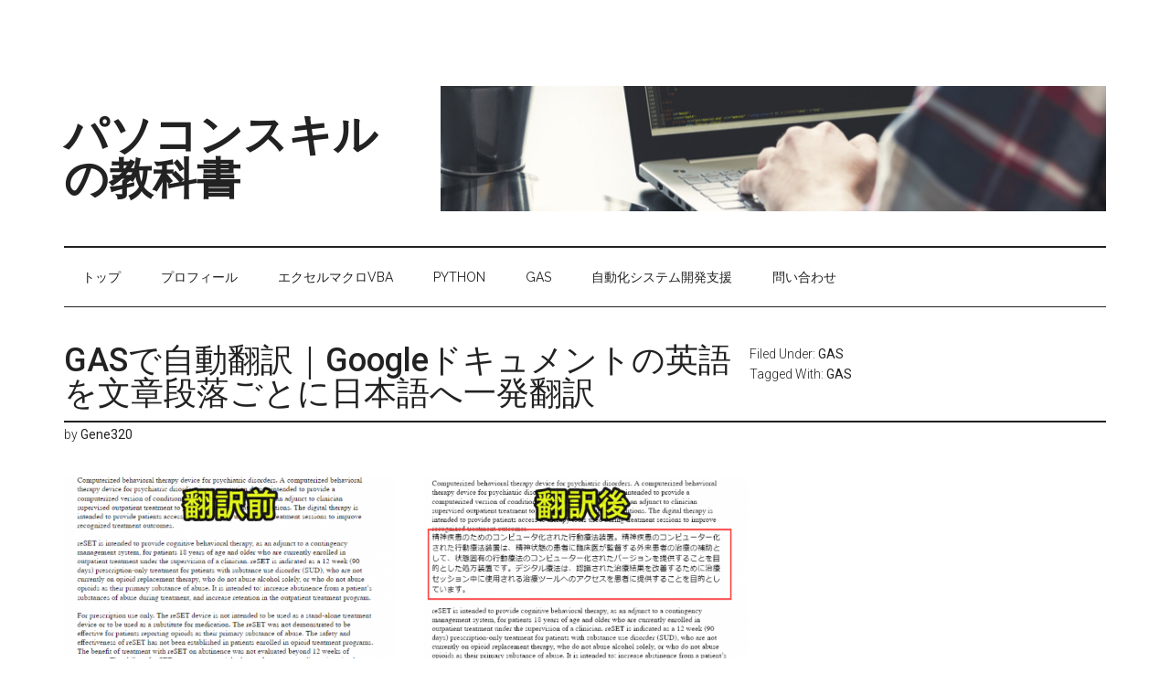

--- FILE ---
content_type: text/html; charset=UTF-8
request_url: https://fastclassinfo.com/entry/gas_translation/
body_size: 28330
content:
<!DOCTYPE html>
<html lang="ja">
<head >
<meta charset="UTF-8" />
<meta name="description" content="Googleドキュメントで長文の英語を日本語に翻訳したいときがあります。

しかし英語が不得意だと、以下のような厄介（やっかい）さがあります。

&lt;div class=&quot;item&quot;&gt;
&lt;div class=&quot;item-title&quot;&gt;翻訳がやっかいな理由&lt;/div&gt;
・Googleドキュメントの文章をコピーしてGoogle翻訳に貼り付けると時間がかかる

・翻訳したい文章が多いと、コピペが何回も必要になる

・翻訳を外注すると、時間とお金がかかる
&lt;/div&gt;

そこで、Googleドキュメントの英文を一発で日本語へ翻訳するGASプログラムについて紹介していきます。

&lt;div class=&quot;item&quot;&gt;
&lt;div class=&quot;item-title&quot;&gt;翻訳をGASで自動化するメリット&lt;/div&gt;
・無料で翻訳

・ボタンを押して待つだけで作業完了

・パラグラフごとに翻訳された日本語を出力
&lt;/div&gt;

画像や動画を使いながら解説していますので、ご自身のPCで試しながらご覧ください。" />
<meta name="viewport" content="width=device-width, initial-scale=1" />
<title>GASで自動翻訳｜Googleドキュメントの英語を文章段落ごとに日本語へ一発翻訳</title>
<link rel='dns-prefetch' href='//fonts.googleapis.com' />
<link rel='dns-prefetch' href='//s.w.org' />
<link href='https://fonts.gstatic.com' crossorigin rel='preconnect' />
<link rel="alternate" type="application/rss+xml" title="パソコンスキルの教科書 &raquo; フィード" href="https://fastclassinfo.com/feed/" />
<link rel="alternate" type="application/rss+xml" title="パソコンスキルの教科書 &raquo; コメントフィード" href="https://fastclassinfo.com/comments/feed/" />
<link rel="canonical" href="https://fastclassinfo.com/entry/gas_translation/" />
<!-- This site uses the Google Analytics by MonsterInsights plugin v7.10.1 - Using Analytics tracking - https://www.monsterinsights.com/ -->
<script type="text/javascript" data-cfasync="false">
	var mi_version         = '7.10.1';
	var mi_track_user      = true;
	var mi_no_track_reason = '';
	
	var disableStr = 'ga-disable-UA-87838727-1';

	/* Function to detect opted out users */
	function __gaTrackerIsOptedOut() {
		return document.cookie.indexOf(disableStr + '=true') > -1;
	}

	/* Disable tracking if the opt-out cookie exists. */
	if ( __gaTrackerIsOptedOut() ) {
		window[disableStr] = true;
	}

	/* Opt-out function */
	function __gaTrackerOptout() {
	  document.cookie = disableStr + '=true; expires=Thu, 31 Dec 2099 23:59:59 UTC; path=/';
	  window[disableStr] = true;
	}
	
	if ( mi_track_user ) {
		(function(i,s,o,g,r,a,m){i['GoogleAnalyticsObject']=r;i[r]=i[r]||function(){
			(i[r].q=i[r].q||[]).push(arguments)},i[r].l=1*new Date();a=s.createElement(o),
			m=s.getElementsByTagName(o)[0];a.async=1;a.src=g;m.parentNode.insertBefore(a,m)
		})(window,document,'script','//www.google-analytics.com/analytics.js','__gaTracker');

		__gaTracker('create', 'UA-87838727-1', 'auto');
		__gaTracker('set', 'forceSSL', true);
		__gaTracker('send','pageview');
	} else {
		console.log( "" );
		(function() {
			/* https://developers.google.com/analytics/devguides/collection/analyticsjs/ */
			var noopfn = function() {
				return null;
			};
			var noopnullfn = function() {
				return null;
			};
			var Tracker = function() {
				return null;
			};
			var p = Tracker.prototype;
			p.get = noopfn;
			p.set = noopfn;
			p.send = noopfn;
			var __gaTracker = function() {
				var len = arguments.length;
				if ( len === 0 ) {
					return;
				}
				var f = arguments[len-1];
				if ( typeof f !== 'object' || f === null || typeof f.hitCallback !== 'function' ) {
					console.log( 'Not running function __gaTracker(' + arguments[0] + " ....) because you are not being tracked. " + mi_no_track_reason );
					return;
				}
				try {
					f.hitCallback();
				} catch (ex) {

				}
			};
			__gaTracker.create = function() {
				return new Tracker();
			};
			__gaTracker.getByName = noopnullfn;
			__gaTracker.getAll = function() {
				return [];
			};
			__gaTracker.remove = noopfn;
			window['__gaTracker'] = __gaTracker;
					})();
		}
</script>
<!-- / Google Analytics by MonsterInsights -->
		<script type="text/javascript">
			window._wpemojiSettings = {"baseUrl":"https:\/\/s.w.org\/images\/core\/emoji\/13.0.1\/72x72\/","ext":".png","svgUrl":"https:\/\/s.w.org\/images\/core\/emoji\/13.0.1\/svg\/","svgExt":".svg","source":{"concatemoji":"https:\/\/fastclassinfo.com\/wp-includes\/js\/wp-emoji-release.min.js?ver=5.6.16"}};
			!function(e,a,t){var n,r,o,i=a.createElement("canvas"),p=i.getContext&&i.getContext("2d");function s(e,t){var a=String.fromCharCode;p.clearRect(0,0,i.width,i.height),p.fillText(a.apply(this,e),0,0);e=i.toDataURL();return p.clearRect(0,0,i.width,i.height),p.fillText(a.apply(this,t),0,0),e===i.toDataURL()}function c(e){var t=a.createElement("script");t.src=e,t.defer=t.type="text/javascript",a.getElementsByTagName("head")[0].appendChild(t)}for(o=Array("flag","emoji"),t.supports={everything:!0,everythingExceptFlag:!0},r=0;r<o.length;r++)t.supports[o[r]]=function(e){if(!p||!p.fillText)return!1;switch(p.textBaseline="top",p.font="600 32px Arial",e){case"flag":return s([127987,65039,8205,9895,65039],[127987,65039,8203,9895,65039])?!1:!s([55356,56826,55356,56819],[55356,56826,8203,55356,56819])&&!s([55356,57332,56128,56423,56128,56418,56128,56421,56128,56430,56128,56423,56128,56447],[55356,57332,8203,56128,56423,8203,56128,56418,8203,56128,56421,8203,56128,56430,8203,56128,56423,8203,56128,56447]);case"emoji":return!s([55357,56424,8205,55356,57212],[55357,56424,8203,55356,57212])}return!1}(o[r]),t.supports.everything=t.supports.everything&&t.supports[o[r]],"flag"!==o[r]&&(t.supports.everythingExceptFlag=t.supports.everythingExceptFlag&&t.supports[o[r]]);t.supports.everythingExceptFlag=t.supports.everythingExceptFlag&&!t.supports.flag,t.DOMReady=!1,t.readyCallback=function(){t.DOMReady=!0},t.supports.everything||(n=function(){t.readyCallback()},a.addEventListener?(a.addEventListener("DOMContentLoaded",n,!1),e.addEventListener("load",n,!1)):(e.attachEvent("onload",n),a.attachEvent("onreadystatechange",function(){"complete"===a.readyState&&t.readyCallback()})),(n=t.source||{}).concatemoji?c(n.concatemoji):n.wpemoji&&n.twemoji&&(c(n.twemoji),c(n.wpemoji)))}(window,document,window._wpemojiSettings);
		</script>
		<style type="text/css">
img.wp-smiley,
img.emoji {
	display: inline !important;
	border: none !important;
	box-shadow: none !important;
	height: 1em !important;
	width: 1em !important;
	margin: 0 .07em !important;
	vertical-align: -0.1em !important;
	background: none !important;
	padding: 0 !important;
}
</style>
	<link rel='stylesheet' id='crayon-css'  href='https://fastclassinfo.com/wp-content/plugins/crayon-syntax-highlighter/css/min/crayon.min.css?ver=_2.7.2_beta' type='text/css' media='all' />
<link rel='stylesheet' id='crayon-theme-dark-terminal-css'  href='https://fastclassinfo.com/wp-content/plugins/crayon-syntax-highlighter/themes/dark-terminal/dark-terminal.css?ver=_2.7.2_beta' type='text/css' media='all' />
<link rel='stylesheet' id='crayon-font-monaco-css'  href='https://fastclassinfo.com/wp-content/plugins/crayon-syntax-highlighter/fonts/monaco.css?ver=_2.7.2_beta' type='text/css' media='all' />
<link rel='stylesheet' id='magazine-pro-css'  href='https://fastclassinfo.com/wp-content/themes/magazine-pro/style.css?ver=3.3.0' type='text/css' media='all' />
<style id='magazine-pro-inline-css' type='text/css'>


		button:focus,
		button:hover,
		input[type="button"]:focus,
		input[type="button"]:hover,
		input[type="reset"]:focus,
		input[type="reset"]:hover,
		input[type="submit"]:focus,
		input[type="submit"]:hover,
		.archive-pagination li a:focus,
		.archive-pagination li a:hover,
		.archive-pagination li.active a,
		.button:focus,
		.button:hover,
		.entry-content .button:focus,
		.entry-content .button:hover,
		.home-middle a.more-link:focus,
		.home-middle a.more-link:hover,
		.home-top a.more-link:focus,
		.home-top a.more-link:hover,
		.js .content .home-middle a .entry-time,
		.js .content .home-top a .entry-time,
		.sidebar .tagcloud a:focus,
		.sidebar .tagcloud a:hover,
		.widget-area .enews-widget input[type="submit"] {
			background-color: #0066bf;
			color: #ffffff;
		}

		

		a:focus,
		a:hover,
		.entry-content a,
		.entry-title a:focus,
		.entry-title a:hover,
		.nav-secondary .genesis-nav-menu a:focus,
		.nav-secondary .genesis-nav-menu a:hover,
		.nav-secondary .genesis-nav-menu .current-menu-item > a,
		.nav-secondary .genesis-nav-menu .sub-menu .current-menu-item > a:focus,
		.nav-secondary .genesis-nav-menu .sub-menu .current-menu-item > a:hover {
			color: #0066bf;
		}
		
.has-custom-color {
	color: #0066bf !important;
}

.has-custom-background-color {
	background-color: #0066bf !important;
}

.has-accent-color {
	color: #0066bf !important;
}

.has-accent-background-color {
	background-color: #0066bf !important;
}

.content .wp-block-button .wp-block-button__link:focus,
.content .wp-block-button .wp-block-button__link:hover {
	background-color: #0066bf;
	color: #fff;
}

.content .wp-block-button.is-style-outline .wp-block-button__link.has-text-color,
.content .wp-block-button.is-style-outline .wp-block-button__link:not(.has-text-color):focus,
.content .wp-block-button.is-style-outline .wp-block-button__link:not(.has-text-color):hover {
	color: #0066bf;
}

.entry-content .wp-block-pullquote.is-style-solid-color {
	background-color: #0066bf;
}
</style>
<link rel='stylesheet' id='wp-block-library-css'  href='https://fastclassinfo.com/wp-includes/css/dist/block-library/style.min.css?ver=5.6.16' type='text/css' media='all' />
<link rel='stylesheet' id='toc-screen-css'  href='https://fastclassinfo.com/wp-content/plugins/table-of-contents-plus/screen.min.css?ver=2002' type='text/css' media='all' />
<link rel='stylesheet' id='yyi_rinker_stylesheet-css'  href='https://fastclassinfo.com/wp-content/plugins/yyi-rinker/css/style.css?v=1.1.0&#038;ver=5.6.16' type='text/css' media='all' />
<link rel='stylesheet' id='dashicons-css'  href='https://fastclassinfo.com/wp-includes/css/dashicons.min.css?ver=5.6.16' type='text/css' media='all' />
<link rel='stylesheet' id='google-fonts-css'  href='//fonts.googleapis.com/css?family=Roboto%3A300%2C400%7CRaleway%3A400%2C500%2C900&#038;ver=3.3.0' type='text/css' media='all' />
<link rel='stylesheet' id='magazine-pro-gutenberg-css'  href='https://fastclassinfo.com/wp-content/themes/magazine-pro/lib/gutenberg/front-end.css?ver=3.3.0' type='text/css' media='all' />
<link rel='stylesheet' id='sccss_style-css'  href='https://fastclassinfo.com/?sccss=1&#038;ver=5.6.16' type='text/css' media='all' />
<link rel='stylesheet' id='olympus-google-fonts-css'  href='https://fonts.googleapis.com/css?family=Roboto%3A100%2C300%2C400%2C500%2C700%2C900%2C100i%2C300i%2C400i%2C500i%2C700i%2C900i&#038;display=swap&#038;ver=2.1.8' type='text/css' media='all' />
<style id='olympus-google-fonts-inline-css' type='text/css'>

	:root {
		--font-base: Roboto;
		--font-headings: Roboto;
		--font-input: Roboto;
	}
	
</style>
<script type='text/javascript' src='https://fastclassinfo.com/wp-includes/js/jquery/jquery.min.js?ver=3.5.1' id='jquery-core-js'></script>
<script type='text/javascript' src='https://fastclassinfo.com/wp-includes/js/jquery/jquery-migrate.min.js?ver=3.3.2' id='jquery-migrate-js'></script>
<script type='text/javascript' id='crayon_js-js-extra'>
/* <![CDATA[ */
var CrayonSyntaxSettings = {"version":"_2.7.2_beta","is_admin":"0","ajaxurl":"https:\/\/fastclassinfo.com\/wp-admin\/admin-ajax.php","prefix":"crayon-","setting":"crayon-setting","selected":"crayon-setting-selected","changed":"crayon-setting-changed","special":"crayon-setting-special","orig_value":"data-orig-value","debug":""};
var CrayonSyntaxStrings = {"copy":"Press %s to Copy, %s to Paste","minimize":"Click To Expand Code"};
/* ]]> */
</script>
<script type='text/javascript' src='https://fastclassinfo.com/wp-content/plugins/crayon-syntax-highlighter/js/min/crayon.min.js?ver=_2.7.2_beta' id='crayon_js-js'></script>
<script type='text/javascript' id='monsterinsights-frontend-script-js-extra'>
/* <![CDATA[ */
var monsterinsights_frontend = {"js_events_tracking":"true","download_extensions":"doc,pdf,ppt,zip,xls,docx,pptx,xlsx","inbound_paths":"[]","home_url":"https:\/\/fastclassinfo.com","hash_tracking":"false"};
/* ]]> */
</script>
<script type='text/javascript' src='https://fastclassinfo.com/wp-content/plugins/google-analytics-for-wordpress/assets/js/frontend.min.js?ver=7.10.1' id='monsterinsights-frontend-script-js'></script>
<script type='text/javascript' src='https://fastclassinfo.com/wp-content/plugins/yyi-rinker/js/event-tracking.js?v=1.1.0' id='yyi_rinker_event_tracking_script-js'></script>
<script type='text/javascript' src='https://fastclassinfo.com/wp-content/themes/magazine-pro/js/entry-date.js?ver=1.0.0' id='magazine-entry-date-js'></script>
<link rel="https://api.w.org/" href="https://fastclassinfo.com/wp-json/" /><link rel="alternate" type="application/json" href="https://fastclassinfo.com/wp-json/wp/v2/posts/6228" /><link rel="EditURI" type="application/rsd+xml" title="RSD" href="https://fastclassinfo.com/xmlrpc.php?rsd" />
<link rel="alternate" type="application/json+oembed" href="https://fastclassinfo.com/wp-json/oembed/1.0/embed?url=https%3A%2F%2Ffastclassinfo.com%2Fentry%2Fgas_translation%2F" />
<link rel="alternate" type="text/xml+oembed" href="https://fastclassinfo.com/wp-json/oembed/1.0/embed?url=https%3A%2F%2Ffastclassinfo.com%2Fentry%2Fgas_translation%2F&#038;format=xml" />
<link rel="pingback" href="https://fastclassinfo.com/xmlrpc.php" />
<!-- Google Tag Manager -->
<script>(function(w,d,s,l,i){w[l]=w[l]||[];w[l].push({'gtm.start':
new Date().getTime(),event:'gtm.js'});var f=d.getElementsByTagName(s)[0],
j=d.createElement(s),dl=l!='dataLayer'?'&l='+l:'';j.async=true;j.src=
'https://www.googletagmanager.com/gtm.js?id='+i+dl;f.parentNode.insertBefore(j,f);
})(window,document,'script','dataLayer','GTM-KBLRPJC');</script>
<!-- End Google Tag Manager -->

<!-- Google adsense -->
<script async src="//pagead2.googlesyndication.com/pagead/js/adsbygoogle.js"></script>
<script>
  (adsbygoogle = window.adsbygoogle || []).push({
    google_ad_client: "ca-pub-2969910283569499",
    enable_page_level_ads: true
  });
</script>
<!-- End Google adsense -->


<!-- TradeDoubler site verification 3005181 -->

<meta name="google-site-verification" content="CjSCXmRTvZow2f1_bJ0YL0YhZLE9TYh912Ov2278hoc" />

<meta name="google-site-verification" content="C5L7A2A1vhEIaw8_ckJqP1XMYEj6x209YS_CX01UvxQ" />
<meta name="msvalidate.01" content="B8013411425CB2A54156DD158ECFC351" />

<script type="text/javascript">
  if( location.href == 'http://www.fastclassinfo.com/'){
  location.replace='http://www.fastclassinfo.com/archive';
}
</script>
<noscript>
<p><a href="http://www.fastclassinfo.com/archive">パソコンスキルの教科書</a></p>
</noscript>


<!-- User Heat Tag -->
<script type="text/javascript">
(function(add, cla){window['UserHeatTag']=cla;window[cla]=window[cla]||function(){(window[cla].q=window[cla].q||[]).push(arguments)},window[cla].l=1*new Date();var ul=document.createElement('script');var tag = document.getElementsByTagName('script')[0];ul.async=1;ul.src=add;tag.parentNode.insertBefore(ul,tag);})('//uh.nakanohito.jp/uhj2/uh.js', '_uhtracker');_uhtracker({id:'uhfRzG8KmG'});
</script>
<!-- End User Heat Tag -->
<script async src="http://pagead2.googlesyndication.com/pagead/js/adsbygoogle.js"></script>
<script>
(adsbygoogle = window.adsbygoogle || []).push({
google_ad_client: "ca-pub-2969910283569499",
enable_page_level_ads: true,
tag_partner: "genesis"
});
</script><link rel="icon" href="https://fastclassinfo.com/wp-content/uploads/2019/01/cropped-shutterstock_395220502-2-32x32.jpg" sizes="32x32" />
<link rel="icon" href="https://fastclassinfo.com/wp-content/uploads/2019/01/cropped-shutterstock_395220502-2-192x192.jpg" sizes="192x192" />
<link rel="apple-touch-icon" href="https://fastclassinfo.com/wp-content/uploads/2019/01/cropped-shutterstock_395220502-2-180x180.jpg" />
<meta name="msapplication-TileImage" content="https://fastclassinfo.com/wp-content/uploads/2019/01/cropped-shutterstock_395220502-2-270x270.jpg" />
<style id="tt-easy-google-font-styles" type="text/css">p { }
h1 { }
h2 { }
h3 { }
h4 { }
h5 { }
h6 { }
</style>	<!-- Fonts Plugin CSS - https://fontsplugin.com/ -->
	<style>
		body, #content, .entry-content, .post-content, .page-content, .post-excerpt, .entry-summary, .entry-excerpt, .widget-area, .widget, .sidebar, #sidebar, footer, .footer, #footer, .site-footer {
font-family: "Roboto" !important;
 }
#site-title, .site-title, #site-title a, .site-title a, .entry-title, .entry-title a, h1, h2, h3, h4, h5, h6, .widget-title {
font-family: "Roboto" !important;
 }
button, input, select, textarea {
font-family: "Roboto" !important;
 }
	</style>
	<!-- Fonts Plugin CSS -->
	</head>
<body class="post-template-default single single-post postid-6228 single-format-standard wp-embed-responsive content-sidebar genesis-breadcrumbs-hidden genesis-footer-widgets-visible primary-nav" itemscope itemtype="https://schema.org/WebPage"><div class="site-container"><ul class="genesis-skip-link"><li><a href="#genesis-content" class="screen-reader-shortcut"> Skip to main content</a></li><li><a href="#genesis-nav-secondary" class="screen-reader-shortcut"> Skip to secondary menu</a></li><li><a href="#genesis-sidebar-primary" class="screen-reader-shortcut"> Skip to primary sidebar</a></li><li><a href="#genesis-footer-widgets" class="screen-reader-shortcut"> Skip to footer</a></li></ul><header class="site-header" itemscope itemtype="https://schema.org/WPHeader"><div class="wrap"><div class="title-area"><p class="site-title" itemprop="headline"><a href="https://fastclassinfo.com/">パソコンスキルの教科書</a></p><p class="site-description" itemprop="description">仕事が楽しくなるスキルをお届け</p></div><div class="widget-area header-widget-area"><section id="media_image-3" class="widget widget_media_image"><div class="widget-wrap"><img width="800" height="150" src="https://fastclassinfo.com/wp-content/uploads/2019/02/Snag_8af6082.png" class="image wp-image-744  attachment-full size-full" alt="" loading="lazy" style="max-width: 100%; height: auto;" srcset="https://fastclassinfo.com/wp-content/uploads/2019/02/Snag_8af6082.png 800w, https://fastclassinfo.com/wp-content/uploads/2019/02/Snag_8af6082-300x56.png 300w, https://fastclassinfo.com/wp-content/uploads/2019/02/Snag_8af6082-768x144.png 768w" sizes="(max-width: 800px) 100vw, 800px" /></div></section>
</div></div></header><nav class="nav-secondary" aria-label="Secondary" id="genesis-nav-secondary" itemscope itemtype="https://schema.org/SiteNavigationElement"><div class="wrap"><ul id="menu-%e3%82%b0%e3%83%ad%e3%83%bc%e3%83%90%e3%83%ab%e3%83%a1%e3%83%8b%e3%83%a5%e3%83%bc" class="menu genesis-nav-menu menu-secondary js-superfish"><li id="menu-item-696" class="menu-item menu-item-type-custom menu-item-object-custom menu-item-home menu-item-696"><a target="_blank" rel="noopener" href="https://fastclassinfo.com" itemprop="url"><span itemprop="name">トップ</span></a></li>
<li id="menu-item-695" class="menu-item menu-item-type-custom menu-item-object-custom menu-item-695"><a target="_blank" rel="noopener" href="https://fastclassinfo.com/entry/profile" itemprop="url"><span itemprop="name">プロフィール</span></a></li>
<li id="menu-item-8576" class="menu-item menu-item-type-taxonomy menu-item-object-category menu-item-8576"><a target="_blank" rel="noopener" href="https://fastclassinfo.com/entry/category/%e3%82%a8%e3%82%af%e3%82%bb%e3%83%ab%e3%83%9e%e3%82%af%e3%83%ad/" itemprop="url"><span itemprop="name">エクセルマクロVBA</span></a></li>
<li id="menu-item-8578" class="menu-item menu-item-type-taxonomy menu-item-object-category menu-item-8578"><a href="https://fastclassinfo.com/entry/category/python/" itemprop="url"><span itemprop="name">Python</span></a></li>
<li id="menu-item-8577" class="menu-item menu-item-type-taxonomy menu-item-object-category current-post-ancestor current-menu-parent current-post-parent menu-item-8577"><a target="_blank" rel="noopener" href="https://fastclassinfo.com/entry/category/gas/" itemprop="url"><span itemprop="name">GAS</span></a></li>
<li id="menu-item-700" class="menu-item menu-item-type-custom menu-item-object-custom menu-item-700"><a target="_blank" rel="noopener" href="https://fastclassinfo.com/service/" itemprop="url"><span itemprop="name">自動化システム開発支援</span></a></li>
<li id="menu-item-701" class="menu-item menu-item-type-custom menu-item-object-custom menu-item-701"><a target="_blank" rel="noopener" href="https://fastclassinfo.com/entry/contact" itemprop="url"><span itemprop="name">問い合わせ</span></a></li>
</ul></div></nav><div class="site-inner"><div class="content-sidebar-wrap"><main class="content" id="genesis-content"><article class="post-6228 post type-post status-publish format-standard has-post-thumbnail category-gas tag-gas entry" itemscope itemtype="https://schema.org/CreativeWork"><header class="entry-header"><h1 class="entry-title" itemprop="headline">GASで自動翻訳｜Googleドキュメントの英語を文章段落ごとに日本語へ一発翻訳</h1>
<p class="entry-meta"><time class="entry-time" itemprop="datePublished" datetime="2020-08-15T20:05:54+09:00"></time> by <span class="entry-author" itemprop="author" itemscope itemtype="https://schema.org/Person"><a href="https://fastclassinfo.com/entry/author/gene320/" class="entry-author-link" rel="author" itemprop="url"><span class="entry-author-name" itemprop="name">Gene320</span></a></span>  </p></header><div class="entry-content" itemprop="text"><p><img loading="lazy" src="http://fastclassinfo.com/wp-content/uploads/2020/08/016-1024x622.png" alt="" width="1024" height="622" class="aligncenter size-large wp-image-6247" srcset="https://fastclassinfo.com/wp-content/uploads/2020/08/016-1024x622.png 1024w, https://fastclassinfo.com/wp-content/uploads/2020/08/016-300x182.png 300w, https://fastclassinfo.com/wp-content/uploads/2020/08/016-768x466.png 768w, https://fastclassinfo.com/wp-content/uploads/2020/08/016.png 1301w" sizes="(max-width: 1024px) 100vw, 1024px" /></p>
<p>Googleドキュメントで長文の英語を日本語に翻訳したいときがあります。</p>
<p>しかし英語が不得意だと、以下のような厄介（やっかい）さがあります。</p>
<div class="item">
<div class="item-title">翻訳がやっかいな理由</div>
<p>・Googleドキュメントの文章をコピーしてGoogle翻訳に貼り付けると時間がかかる</p>
<p>・翻訳したい文章が多いと、コピペが何回も必要になる</p>
<p>・翻訳を外注すると、時間とお金がかかる
</p></div>
<p>そこで、Googleドキュメントの英文を一発で日本語へ翻訳するGASプログラムについて紹介していきます。</p>
<div class="item">
<div class="item-title">翻訳をGASで自動化するメリット</div>
<p>・無料で翻訳</p>
<p>・ボタンを押して待つだけで作業完了</p>
<p>・パラグラフごとに翻訳された日本語を出力
</p></div>
<p>画像や動画を使いながら解説していますので、ご自身のPCで試しながらご覧ください。</p>
<div class="insentence-adsense-toc">
	
	<!--アドセンスここから-->
		<script async src="//pagead2.googlesyndication.com/pagead/js/adsbygoogle.js"></script>
		<!-- 30目次上 -->
		<ins class="adsbygoogle"
		     style="display:block"
		     data-ad-client="ca-pub-2969910283569499"
		     data-ad-slot="6699151782"
		     data-ad-format="link"
		     data-full-width-responsive="true"></ins>
		<script>
		(adsbygoogle = window.adsbygoogle || []).push({});
		</script>
	<!--アドセンスここまで-->	
	
</div>
<div id="toc_container" class="no_bullets"><p class="toc_title">目次</p><ul class="toc_list"><li><a href="#Google"><span class="toc_number toc_depth_1">1</span> Googleドキュメントの文章を自動翻訳する仕組みの使用手順</a><ul><li><a href="#1GoogleURLB1"><span class="toc_number toc_depth_2">1.1</span> 使用手順1｜翻訳したいGoogleドキュメントのURLをセルB1にコピペ</a></li><li><a href="#2"><span class="toc_number toc_depth_2">1.2</span> 使用手順2｜スプレッドシートのボタンをクリック</a></li><li><a href="#3"><span class="toc_number toc_depth_2">1.3</span> 使用手順3｜翻訳完了後にリンクをクリック</a></li><li><a href="#4Google"><span class="toc_number toc_depth_2">1.4</span> 使用手順4｜翻訳されたGoogleドキュメントを表示</a></li></ul></li><li><a href="#Google-2"><span class="toc_number toc_depth_1">2</span> Googleドキュメントの文章を自動翻訳する仕組みの作成手順</a><ul><li><a href="#1"><span class="toc_number toc_depth_2">2.1</span> 作成手順1｜スプレッドシートを準備</a></li><li><a href="#2-2"><span class="toc_number toc_depth_2">2.2</span> 作成手順2｜スプレッドシートに必要情報を入力</a></li><li><a href="#3GAS"><span class="toc_number toc_depth_2">2.3</span> 作成手順3｜GASプログラムをコピペ</a></li><li><a href="#4"><span class="toc_number toc_depth_2">2.4</span> 作成手順4｜スプレッドシートにボタンを設置</a></li><li><a href="#654"><span class="toc_number toc_depth_2">2.5</span> 作成手順6｜ステップ5のボタンクリックでステップ4のプログラムを実行</a></li><li><a href="#7"><span class="toc_number toc_depth_2">2.6</span> 作成手順7｜動作確認</a></li></ul></li><li><a href="#i"><span class="toc_number toc_depth_1">3</span> プログラムよりショートカットキー</a></li><li><a href="#GAS"><span class="toc_number toc_depth_1">4</span> GASの自動翻訳プログラムの詳細を解説</a><ul><li><a href="#i-2"><span class="toc_number toc_depth_2">4.1</span> プログラム0｜プログラム名</a></li><li><a href="#1-2"><span class="toc_number toc_depth_2">4.2</span> プログラム1｜スプレッドシートの情報を取得</a></li><li><a href="#2-3"><span class="toc_number toc_depth_2">4.3</span> プログラム2｜ポップアップの表示</a></li><li><a href="#3GoogleURL"><span class="toc_number toc_depth_2">4.4</span> プログラム3｜翻訳したいGoogleドキュメントのURLを取得</a></li><li><a href="#4GoogleID"><span class="toc_number toc_depth_2">4.5</span> プログラム4｜翻訳したいGoogleドキュメントのファイルIDを取得  </a></li><li><a href="#5Google"><span class="toc_number toc_depth_2">4.6</span> プログラム5｜翻訳用Googleドキュメントをコピーして作成</a></li><li><a href="#6"><span class="toc_number toc_depth_2">4.7</span> プログラム6｜コピーファイルの文章をパラグラフごとに取得</a></li><li><a href="#7-2"><span class="toc_number toc_depth_2">4.8</span> プログラム7｜パラグラフごとに処理を実行</a></li><li><a href="#8GoogleURL"><span class="toc_number toc_depth_2">4.9</span> プログラム8｜翻訳用GoogleドキュメントのURLを取得</a></li><li><a href="#9GoogleURL"><span class="toc_number toc_depth_2">4.10</span> プログラム9｜翻訳用GoogleドキュメントのURLのリンクをメッセージ表示</a></li></ul></li><li><a href="#Google_Apps_ScriptGAS"><span class="toc_number toc_depth_1">5</span> Google Apps Script(GAS)について詳しく理解したいなら</a><ul><li><a href="#GAS-2"><span class="toc_number toc_depth_2">5.1</span> GASの使い方・始め方を知らない人にはこちらの記事・動画がオススメ</a></li><li><a href="#GAS-3"><span class="toc_number toc_depth_2">5.2</span> GASで出来ることを知らない人はこちらの記事・動画がオススメ</a></li><li><a href="#i-3"><span class="toc_number toc_depth_2">5.3</span> オススメの書籍を紹介</a></li></ul></li><li><a href="#Google-3"><span class="toc_number toc_depth_1">6</span> Googleスプレッドシートを効率的に操作したいなら</a></li></ul></div>
<h2><span id="Google">Googleドキュメントの文章を自動翻訳する仕組みの使用手順</span></h2>
<div class="itemization">
使用手順1｜翻訳したいGoogleドキュメントのURLをセルB1にコピペ</p>
<p>使用手順2｜スプレッドシートのボタンをクリック</p>
<p>使用手順3｜翻訳完了後にリンクをクリック</p>
<p>使用手順4｜翻訳されたGoogleドキュメントを表示
</p></div>
<p>以下で一つずつ解説していきます。</p>
<h3><span id="1GoogleURLB1">使用手順1｜翻訳したいGoogleドキュメントのURLをセルB1にコピペ</span></h3>
<p><img loading="lazy" src="http://fastclassinfo.com/wp-content/uploads/2020/08/012-3-1024x716.png" alt="" width="1024" height="716" class="aligncenter size-large wp-image-6241" srcset="https://fastclassinfo.com/wp-content/uploads/2020/08/012-3-1024x716.png 1024w, https://fastclassinfo.com/wp-content/uploads/2020/08/012-3-300x210.png 300w, https://fastclassinfo.com/wp-content/uploads/2020/08/012-3-768x537.png 768w, https://fastclassinfo.com/wp-content/uploads/2020/08/012-3-1536x1074.png 1536w, https://fastclassinfo.com/wp-content/uploads/2020/08/012-3.png 1676w" sizes="(max-width: 1024px) 100vw, 1024px" /></p>
<p>セルB1に翻訳したいGoogleドキュメントのURLを貼り付けする。</p>
<div class = "item">
<div class = "item-title">注意点</div>
<p>・翻訳したいGoogleドキュメントを準備</p>
<p>・翻訳したい資料がPDFやwordの場合、Googleドキュメントに貼り付ける必要あり</p>
<p>・英語→日本語への翻訳のみ（日本語→英語も可能。後半のプログラム解説で紹介）
</p></div>
<h3><span id="2">使用手順2｜スプレッドシートのボタンをクリック</span></h3>
<p><img loading="lazy" src="http://fastclassinfo.com/wp-content/uploads/2020/08/013-1-1024x257.png" alt="" width="1024" height="257" class="aligncenter size-large wp-image-6242" srcset="https://fastclassinfo.com/wp-content/uploads/2020/08/013-1-1024x257.png 1024w, https://fastclassinfo.com/wp-content/uploads/2020/08/013-1-300x75.png 300w, https://fastclassinfo.com/wp-content/uploads/2020/08/013-1-768x193.png 768w, https://fastclassinfo.com/wp-content/uploads/2020/08/013-1-1536x386.png 1536w, https://fastclassinfo.com/wp-content/uploads/2020/08/013-1.png 1673w" sizes="(max-width: 1024px) 100vw, 1024px" /></p>
<p>スプレッドシート上のボタンをクリックして、翻訳を開始します。</p>
<p>翻訳したいGoogleドキュメントの文章が多いと、翻訳に時間がかかります。</p>
<p>実際に私が試したのは6ページで1分弱の翻訳時間でした。</p>
<p>ちなみに翻訳開始と同時に、以下のポップアップが表示されます。</p>
<p><img loading="lazy" src="http://fastclassinfo.com/wp-content/uploads/2020/08/014-1-1024x517.png" alt="" width="1024" height="517" class="aligncenter size-large wp-image-6244" srcset="https://fastclassinfo.com/wp-content/uploads/2020/08/014-1-1024x517.png 1024w, https://fastclassinfo.com/wp-content/uploads/2020/08/014-1-300x151.png 300w, https://fastclassinfo.com/wp-content/uploads/2020/08/014-1-768x388.png 768w, https://fastclassinfo.com/wp-content/uploads/2020/08/014-1-1536x775.png 1536w, https://fastclassinfo.com/wp-content/uploads/2020/08/014-1.png 1920w" sizes="(max-width: 1024px) 100vw, 1024px" /></p>
<h3><span id="3">使用手順3｜翻訳完了後にリンクをクリック</span></h3>
<p><img loading="lazy" src="http://fastclassinfo.com/wp-content/uploads/2020/08/007-4-1024x541.png" alt="" width="1024" height="541" class="aligncenter size-large wp-image-6245" srcset="https://fastclassinfo.com/wp-content/uploads/2020/08/007-4-1024x541.png 1024w, https://fastclassinfo.com/wp-content/uploads/2020/08/007-4-300x159.png 300w, https://fastclassinfo.com/wp-content/uploads/2020/08/007-4-768x406.png 768w, https://fastclassinfo.com/wp-content/uploads/2020/08/007-4-1536x812.png 1536w, https://fastclassinfo.com/wp-content/uploads/2020/08/007-4.png 1813w" sizes="(max-width: 1024px) 100vw, 1024px" /></p>
<p>上記のように翻訳が完了したら、メッセージとともにリンクが表示されます。</p>
<p>このリンクをクリックします。</p>
<h3><span id="4Google">使用手順4｜翻訳されたGoogleドキュメントを表示</span></h3>
<p><img loading="lazy" src="http://fastclassinfo.com/wp-content/uploads/2020/08/015-1-1024x643.png" alt="" width="1024" height="643" class="aligncenter size-large wp-image-6246" srcset="https://fastclassinfo.com/wp-content/uploads/2020/08/015-1-1024x643.png 1024w, https://fastclassinfo.com/wp-content/uploads/2020/08/015-1-300x188.png 300w, https://fastclassinfo.com/wp-content/uploads/2020/08/015-1-768x482.png 768w, https://fastclassinfo.com/wp-content/uploads/2020/08/015-1.png 1245w" sizes="(max-width: 1024px) 100vw, 1024px" /></p>
<p>このリンクをクリックすると、新しいタブに翻訳されたGoogleドキュメントが表示されます</p>
<p>これで翻訳完了です。</p>
<p>以下で、この仕組みの作り方について紹介していきます。</p>

<div class="insentence-adsense-h2-2">
<!--ここに自分のアドセンスのコード-->
<script async src="//pagead2.googlesyndication.com/pagead/js/adsbygoogle.js"></script>
<!-- Responsive_Before_h2(2)_20190308 -->
<ins class="adsbygoogle"
     style="display:block"
     data-ad-client="ca-pub-2969910283569499"
     data-ad-slot="5339602530"
     data-ad-format="auto"
     data-full-width-responsive="true"></ins>
<script>
(adsbygoogle = window.adsbygoogle || []).push({});
</script>
</div>
<h2><span id="Google-2">Googleドキュメントの文章を自動翻訳する仕組みの作成手順</span></h2>
<div class = "itemization">
作成手順1｜スプレッドシートを準備</p>
<p>作成手順2｜スプレッドシートに必要情報を入力</p>
<p>作成手順3｜GASプログラムをコピペ</p>
<p>作成手順4｜スプレッドシートにボタンを設置</p>
<p>作成手順5｜ステップ5のボタンクリックでステップ4のプログラムを実行</p>
<p>作成手順6｜動作確認
</p></div>
<p>それでは、ゼロから作っていけるように作り方を順を追って説明していきます。</p>
<h3><span id="1">作成手順1｜スプレッドシートを準備</span></h3>
<p>空のスプレッドシートを準備します。</p>
<p><img loading="lazy" src="https://fastclassinfo.com/wp-content/uploads/2020/07/b420a0062ed0797cec39a85b465c31ac-1-300x151.png" alt="" width="600" height="302" class="aligncenter size-medium wp-image-5885" srcset="https://fastclassinfo.com/wp-content/uploads/2020/07/b420a0062ed0797cec39a85b465c31ac-1-300x151.png 300w, https://fastclassinfo.com/wp-content/uploads/2020/07/b420a0062ed0797cec39a85b465c31ac-1-1024x517.png 1024w, https://fastclassinfo.com/wp-content/uploads/2020/07/b420a0062ed0797cec39a85b465c31ac-1-768x388.png 768w, https://fastclassinfo.com/wp-content/uploads/2020/07/b420a0062ed0797cec39a85b465c31ac-1-1536x775.png 1536w, https://fastclassinfo.com/wp-content/uploads/2020/07/b420a0062ed0797cec39a85b465c31ac-1.png 1920w" sizes="(max-width: 600px) 100vw, 600px" /></p>
<p>新しいスプレッドシートではなく、既存のスプレッドシートでも問題ありません。</p>
<p>ただし、シート名はシート1としておくことをオススメします。</p>
<p>これから紹介するプログラムをそのまま使う場合、「シート1」でないと動かないので注意が必要です。</p>
<h3><span id="2-2">作成手順2｜スプレッドシートに必要情報を入力</span></h3>
<div class = "itemization">
1. セルA1に情報を記入</p>
<p>2. セルB1にGoogleドキュメントのURLを入力
</p></div>
<p>以下の通り、スプレッドシートに必要情報を入力していきます。</p>
<p><img loading="lazy" src="http://fastclassinfo.com/wp-content/uploads/2020/08/005-1-1024x442.png" alt="" width="1024" height="442" class="aligncenter size-large wp-image-6112" srcset="https://fastclassinfo.com/wp-content/uploads/2020/08/005-1-1024x442.png 1024w, https://fastclassinfo.com/wp-content/uploads/2020/08/005-1-300x129.png 300w, https://fastclassinfo.com/wp-content/uploads/2020/08/005-1-768x331.png 768w, https://fastclassinfo.com/wp-content/uploads/2020/08/005-1.png 1514w" sizes="(max-width: 1024px) 100vw, 1024px" /></p>
<div class = "item">
<div class = "item-title">1. セルA1に情報を記入</div>
<p>「翻訳したいドキュメントURL」と入力</p>
<p>（セルB1のURLが翻訳したいGoogleドキュメントのURLであると分かるようにするため）
</p></div>
<div class = "item">
<div class = "item-title">2. GoogleドキュメントのURLを入力</div>
<p>あらかじめ準備しておいた「翻訳したいGoogleドキュメントのURL」を入力
</p></div>
<h4>補足｜GoogleドキュメントURLのコピペはショートカットキーで！</h4>
<p>GoogleドキュメントのURLをセルに貼り付けるときは、以下の<strong>ショートカットキー</strong>を使うと操作を早くできます。</p>
<div class = "item">
<div class = "item-title">ショートカットキー｜GoogleドキュメントのURLをセルに貼り付ける作業</div>
<p>1. GoogleドキュメントのURLを選択｜[Alt] + [D]</p>
<p>2. 選択箇所(URL)をコピー｜[Ctrl] + [C]</p>
<p>3. タスクの切り替え（Googleドキュメント→Googleスプレッドシート）｜[Alt]を押しながら[Tab]</p>
<p>4. スプレッドシートに貼り付け｜[Ctrl] + [V]</p>
<p>(※Windowのパソコンに限る)
</p></div>
<h3><span id="3GAS">作成手順3｜GASプログラムをコピペ</span></h3>
<div class = "itemization">
1. ツールをクリック</p>
<p>2. スクリプトエディタをクリック</p>
<p>3. GASプログラムをデフォルトの記載を削除</p>
<p>4. この記事で紹介しているGASプログラムをコピペ</p>
<p>5. ファイルをクリック</p>
<p>6. 保存をクリック
</p></div>
<p>以下で一つずつ解説していきます。</p>
<div class = "item">
<div class = "item-title">注意</div>
<p>以下の画像は、別の記事を転用しているものがあります。
</p></div>
<p>操作の内容に違いがないため、画像を修正せずにそのまま使用しています。</p>
<p>ご了承ください。</p>
<p><img loading="lazy" src="https://fastclassinfo.com/wp-content/uploads/2020/07/003-300x151.png" alt="" width="600" height="302" class="aligncenter size-medium wp-image-5889" srcset="https://fastclassinfo.com/wp-content/uploads/2020/07/003-300x151.png 300w, https://fastclassinfo.com/wp-content/uploads/2020/07/003-1024x517.png 1024w, https://fastclassinfo.com/wp-content/uploads/2020/07/003-768x388.png 768w, https://fastclassinfo.com/wp-content/uploads/2020/07/003-1536x775.png 1536w, https://fastclassinfo.com/wp-content/uploads/2020/07/003.png 1920w" sizes="(max-width: 600px) 100vw, 600px" /></p>
<p>そうすると、以下のスクリプトエディタを出現します。</p>
<p><img loading="lazy" src="https://fastclassinfo.com/wp-content/uploads/2020/07/003-1-300x141.png" alt="" width="600" height="282" class="aligncenter size-medium wp-image-5892" srcset="https://fastclassinfo.com/wp-content/uploads/2020/07/003-1-300x141.png 300w, https://fastclassinfo.com/wp-content/uploads/2020/07/003-1-768x360.png 768w, https://fastclassinfo.com/wp-content/uploads/2020/07/003-1.png 961w" sizes="(max-width: 600px) 100vw, 600px" /></p>
<p>ちなみに1と2の作業は以下のショートカットキーでも開くことが可能です。</p>
<div class = "item">
<div class = "item-title">1と2の作業は、ショートカットキーの方が便利</div>
<p>1. ツールをクリック｜[Alt] + [T]</p>
<p>2. スクリプトエディタをクリック｜[E]
</p></div>
<p>以下のリンク先のGASプログラムをコピーします。（リンク先は同じページ下部です）</p>
<p><a href="https://fastclassinfo.com/entry/gas_translation/#GAS">GASプログラムソース</a></p>
<p>まず、以下のスクリプトエディタを選択して、もともと記載されているプログラムを削除します。</p>
<p>そして、コピーしたGASプログラムソースを貼り付けます。</p>
<p><img loading="lazy" src="https://fastclassinfo.com/wp-content/uploads/2020/07/004-1-300x134.png" alt="" width="600" height="268" class="aligncenter size-medium wp-image-5893" srcset="https://fastclassinfo.com/wp-content/uploads/2020/07/004-1-300x134.png 300w, https://fastclassinfo.com/wp-content/uploads/2020/07/004-1-1024x458.png 1024w, https://fastclassinfo.com/wp-content/uploads/2020/07/004-1-768x344.png 768w, https://fastclassinfo.com/wp-content/uploads/2020/07/004-1.png 1050w" sizes="(max-width: 600px) 100vw, 600px" /></p>
<p>ここまで作業が進むと以下のようになっているはずです。</p>
<p><img loading="lazy" src="https://fastclassinfo.com/wp-content/uploads/2020/07/005-277x300.png" alt="" width="554" height="600" class="aligncenter size-medium wp-image-5895" srcset="https://fastclassinfo.com/wp-content/uploads/2020/07/005-277x300.png 277w, https://fastclassinfo.com/wp-content/uploads/2020/07/005-768x833.png 768w, https://fastclassinfo.com/wp-content/uploads/2020/07/005.png 877w" sizes="(max-width: 554px) 100vw, 554px" /></p>
<p>ここまで出来たら、以下のとおりファイルを保存します。</p>
<p><img loading="lazy" src="https://fastclassinfo.com/wp-content/uploads/2020/07/006-280x300.png" alt="" width="560" height="600" class="aligncenter size-medium wp-image-5896" srcset="https://fastclassinfo.com/wp-content/uploads/2020/07/006-280x300.png 280w, https://fastclassinfo.com/wp-content/uploads/2020/07/006-768x822.png 768w, https://fastclassinfo.com/wp-content/uploads/2020/07/006.png 823w" sizes="(max-width: 560px) 100vw, 560px" /></p>
<div class = "item">
<div class = "item-title">5と6の作業は、ショートカットキーの方が便利</div>
<p>5と6の作業は、[Ctrl] + [S]のショートカットキーを使うことをオススメ
</p></div>
<p>プログラミングだけでなく、パソコン仕事においてはショートカットキーを使う方が早いです。</p>
<p>ぜひショートカットキーでの作業をオススメします。</p>
<p>ちなみにプログラムエディタの背景色が黒にする方法や、正確な操作を知りたい人がいるかもしれません。</p>
<p>その場合は、以下の動画をご覧いただくことをオススメします。</p>
<p><iframe width="560" height="315" src="https://www.youtube.com/embed/bVHZlXkmzVU" frameborder="0" allow="accelerometer; autoplay; encrypted-media; gyroscope; picture-in-picture" allowfullscreen></iframe></p>
<p>上記の動画では、GASを使い始めるまでの操作手順を動画で解説しています。</p>
<p>もし動画よりテキストのほうが得意な人は、以下の記事を参考にしていただくと良いです。</p>

<div class="blog-card">
  <a href="https://fastclassinfo.com/entry/start_gas/">
      <div class="blog-card-thumbnail"><img src='https://fastclassinfo.com/wp-content/uploads/2020/03/thumbnail3-100x100.jpg' alt='GoogleAppsScriptの使い方・始め方｜GAS初心者でも10分で始めるようになる' width=90 height=90 /></div>
      <div class="blog-card-content">
          <div class="blog-card-title">GoogleAppsScriptの使い方・始め方｜GAS初心者でも10分で始めるようになる </div>
          <div class="blog-card-excerpt">Google Apps Script(以下GAS)をこれから勉強する場合、どのように始めればいいのか分からない人もいると思います。 そこで、この記事では以下のことを解説していきます。 ・Google Apps Scrip [&hellip;]</div>
      </div>
      <div class="clear"></div>
  </a>
</div>
<h3><span id="4">作成手順4｜スプレッドシートにボタンを設置</span></h3>
<div class = "itemization">
1. 挿入をクリックする</p>
<p>2. 図形描画をクリックする</p>
<p>3. 図形マークをクリックする</p>
<p>4. 図形をクリックする</p>
<p>5. 四角マークをクリックする</p>
<p>6. マウスドラックで四角図形を作成する</p>
<p>7. 四角の図形の中に「フォルダ内の情報をリスト化」と記入する（[Ctrl] + [E]で中央に寄せる）</p>
<p>8. 「保存して終了」をクリックする
</p></div>
<p>以下で一つずつ解説していきます。</p>
<div class = "item">
<div class = "item-title">注意</div>
<p>以下の画像は、別の記事を転用しているものがあります。
</p></div>
<p>操作の内容に違いがないため、画像を修正せずにそのまま使用しています。</p>
<p>ご了承ください。</p>
<p><img loading="lazy" src="http://fastclassinfo.com/wp-content/uploads/2020/07/050-1-1024x949.png" alt="" width="1024" height="949" class="aligncenter size-large wp-image-5979" srcset="https://fastclassinfo.com/wp-content/uploads/2020/07/050-1-1024x949.png 1024w, https://fastclassinfo.com/wp-content/uploads/2020/07/050-1-300x278.png 300w, https://fastclassinfo.com/wp-content/uploads/2020/07/050-1-768x712.png 768w, https://fastclassinfo.com/wp-content/uploads/2020/07/050-1.png 1042w" sizes="(max-width: 1024px) 100vw, 1024px" /></p>
<p><img loading="lazy" src="https://fastclassinfo.com/wp-content/uploads/2020/07/008-300x147.png" alt="" width="600" height="294" class="aligncenter size-medium wp-image-5898" srcset="https://fastclassinfo.com/wp-content/uploads/2020/07/008-300x147.png 300w, https://fastclassinfo.com/wp-content/uploads/2020/07/008-1024x501.png 1024w, https://fastclassinfo.com/wp-content/uploads/2020/07/008-768x375.png 768w, https://fastclassinfo.com/wp-content/uploads/2020/07/008.png 1393w" sizes="(max-width: 600px) 100vw, 600px" /></p>
<p><img loading="lazy" src="https://fastclassinfo.com/wp-content/uploads/2020/07/090-300x112.png" alt="" width="600" height="224" class="aligncenter size-medium wp-image-5899" srcset="https://fastclassinfo.com/wp-content/uploads/2020/07/090-300x112.png 300w, https://fastclassinfo.com/wp-content/uploads/2020/07/090-1024x382.png 1024w, https://fastclassinfo.com/wp-content/uploads/2020/07/090-768x287.png 768w, https://fastclassinfo.com/wp-content/uploads/2020/07/090.png 1292w" sizes="(max-width: 600px) 100vw, 600px" /></p>
<p><img loading="lazy" src="https://fastclassinfo.com/wp-content/uploads/2020/08/001-5-1024x442.png" alt="" width="1024" height="442" class="aligncenter size-large wp-image-6231" srcset="https://fastclassinfo.com/wp-content/uploads/2020/08/001-5-1024x442.png 1024w, https://fastclassinfo.com/wp-content/uploads/2020/08/001-5-300x129.png 300w, https://fastclassinfo.com/wp-content/uploads/2020/08/001-5-768x331.png 768w, https://fastclassinfo.com/wp-content/uploads/2020/08/001-5.png 1138w" sizes="(max-width: 1024px) 100vw, 1024px" /></p>
<p><img loading="lazy" src="https://fastclassinfo.com/wp-content/uploads/2020/08/003-5-1024x325.png" alt="" width="1024" height="325" class="aligncenter size-large wp-image-6232" srcset="https://fastclassinfo.com/wp-content/uploads/2020/08/003-5-1024x325.png 1024w, https://fastclassinfo.com/wp-content/uploads/2020/08/003-5-300x95.png 300w, https://fastclassinfo.com/wp-content/uploads/2020/08/003-5-768x243.png 768w, https://fastclassinfo.com/wp-content/uploads/2020/08/003-5-1536x487.png 1536w, https://fastclassinfo.com/wp-content/uploads/2020/08/003-5.png 1751w" sizes="(max-width: 1024px) 100vw, 1024px" /></p>
<p>上記の操作を行って、スプレッドシートにボタンを設置します。</p>
<h3><span id="654">作成手順6｜ステップ5のボタンクリックでステップ4のプログラムを実行</span></h3>
<div class = "itemization">
1. 図形右上の「3つの・」の部分をクリックする</p>
<p>2. 「スクリプトを割り当て」をクリックする</p>
<p>3. 「」と記入する（先ほどコピペしたGASプログラムの名称）</p>
<p>4. 「OK」ボタンをクリックする
</p></div>
<p><img loading="lazy" src="http://fastclassinfo.com/wp-content/uploads/2020/08/002-5.png" alt="" width="913" height="580" class="aligncenter size-full wp-image-6233" srcset="https://fastclassinfo.com/wp-content/uploads/2020/08/002-5.png 913w, https://fastclassinfo.com/wp-content/uploads/2020/08/002-5-300x191.png 300w, https://fastclassinfo.com/wp-content/uploads/2020/08/002-5-768x488.png 768w" sizes="(max-width: 913px) 100vw, 913px" /></p>
<p><img loading="lazy" src="http://fastclassinfo.com/wp-content/uploads/2020/08/004-5.png" alt="" width="987" height="654" class="aligncenter size-full wp-image-6234" srcset="https://fastclassinfo.com/wp-content/uploads/2020/08/004-5.png 987w, https://fastclassinfo.com/wp-content/uploads/2020/08/004-5-300x199.png 300w, https://fastclassinfo.com/wp-content/uploads/2020/08/004-5-768x509.png 768w" sizes="(max-width: 987px) 100vw, 987px" /></p>
<p>上記の操作で、スプレッドシートのボタンをクリックすると、プログラムが起動するようにします。</p>
<h3><span id="7">作成手順7｜動作確認</span></h3>
<p>それでは、議事録テンプレートを呼び出す仕組みができたので、動作確認をします。</p>
<p>以下の手順で進めていきます。</p>
<div class = "itemization">
1. セルB1の確認（翻訳したいGoogleドキュメントのURLが貼られていること）</p>
<p>2. ボタンをクリック</p>
<p>3. リンクをクリック</p>
<p>4. 翻訳後のGoogleドキュメントが表示
</p></div>
<p><img loading="lazy" src="http://fastclassinfo.com/wp-content/uploads/2020/08/005-4-1024x266.png" alt="" width="1024" height="266" class="aligncenter size-large wp-image-6235" srcset="https://fastclassinfo.com/wp-content/uploads/2020/08/005-4-1024x266.png 1024w, https://fastclassinfo.com/wp-content/uploads/2020/08/005-4-300x78.png 300w, https://fastclassinfo.com/wp-content/uploads/2020/08/005-4-768x200.png 768w, https://fastclassinfo.com/wp-content/uploads/2020/08/005-4-1536x399.png 1536w, https://fastclassinfo.com/wp-content/uploads/2020/08/005-4.png 1608w" sizes="(max-width: 1024px) 100vw, 1024px" /></p>
<p>まず、セルB1を確認し、「Googleドキュメント（議事録テンプレート）のURLが貼られていること」を確かめます。</p>
<p>そして、ボタンをクリックします。</p>
<p>そうすると、以下のようなリンクが出てきます。</p>
<p><img loading="lazy" src="http://fastclassinfo.com/wp-content/uploads/2020/08/007-3-1024x541.png" alt="" width="1024" height="541" class="aligncenter size-large wp-image-6236" srcset="https://fastclassinfo.com/wp-content/uploads/2020/08/007-3-1024x541.png 1024w, https://fastclassinfo.com/wp-content/uploads/2020/08/007-3-300x159.png 300w, https://fastclassinfo.com/wp-content/uploads/2020/08/007-3-768x406.png 768w, https://fastclassinfo.com/wp-content/uploads/2020/08/007-3-1536x812.png 1536w, https://fastclassinfo.com/wp-content/uploads/2020/08/007-3.png 1813w" sizes="(max-width: 1024px) 100vw, 1024px" /></p>
<p>このリンクをクリックすると、新しいタブに「翻訳後のGoogleドキュメント」が出力されます。</p>
<p><img loading="lazy" src="http://fastclassinfo.com/wp-content/uploads/2020/08/008-4-1024x573.png" alt="" width="1024" height="573" class="aligncenter size-large wp-image-6237" srcset="https://fastclassinfo.com/wp-content/uploads/2020/08/008-4-1024x573.png 1024w, https://fastclassinfo.com/wp-content/uploads/2020/08/008-4-300x168.png 300w, https://fastclassinfo.com/wp-content/uploads/2020/08/008-4-768x429.png 768w, https://fastclassinfo.com/wp-content/uploads/2020/08/008-4-1536x859.png 1536w, https://fastclassinfo.com/wp-content/uploads/2020/08/008-4-750x420.png 750w, https://fastclassinfo.com/wp-content/uploads/2020/08/008-4.png 1733w" sizes="(max-width: 1024px) 100vw, 1024px" /></p>
<h4>よくある質問1｜「承認が必要」と表示されたとき、どうする？</h4>
<p><img loading="lazy" src="https://fastclassinfo.com/wp-content/uploads/2020/07/024-300x151.png" alt="" width="600" height="302" class="aligncenter size-medium wp-image-5908" srcset="https://fastclassinfo.com/wp-content/uploads/2020/07/024-300x151.png 300w, https://fastclassinfo.com/wp-content/uploads/2020/07/024-1024x517.png 1024w, https://fastclassinfo.com/wp-content/uploads/2020/07/024-768x388.png 768w, https://fastclassinfo.com/wp-content/uploads/2020/07/024-1536x775.png 1536w, https://fastclassinfo.com/wp-content/uploads/2020/07/024.png 1920w" sizes="(max-width: 600px) 100vw, 600px" /></p>
<p>ボタンをクリックすると、上記のように「このドキュメントに添付されたスクリプトを実行するには、あなたの許可必要です。」という画面が表示される場合があります。</p>
<p>その場合は、以下のとおり対応していきます。</p>
<div class = "item">
<div class = "item-title">注意</div>
<p>以下の画像は、別の記事を転用しているものがあります。
</p></div>
<p>ファイル名やスプレッドシート上の情報が、この記事の内容を一致しない場合があります。</p>
<p>あらかじめご了承ください。</p>
<div class = "itemization">
1. 「続行」をクリックする</p>
<p>2. 許可を出したいアカウントをクリックする</p>
<p>3. 「詳細」をクリックする</p>
<p>4. 「無題のプロジェクト（安全ではないページ）に移動」をクリックする</p>
<p>5. 「許可」をクリックする</p>
<p>6. 「フォルダ作成」のボタンをクリックする
</p></div>
<p><img loading="lazy" src="https://fastclassinfo.com/wp-content/uploads/2020/07/025-300x151.png" alt="" width="600" height="302" class="aligncenter size-medium wp-image-5909" srcset="https://fastclassinfo.com/wp-content/uploads/2020/07/025-300x151.png 300w, https://fastclassinfo.com/wp-content/uploads/2020/07/025-1024x517.png 1024w, https://fastclassinfo.com/wp-content/uploads/2020/07/025-768x388.png 768w, https://fastclassinfo.com/wp-content/uploads/2020/07/025-1536x775.png 1536w, https://fastclassinfo.com/wp-content/uploads/2020/07/025.png 1920w" sizes="(max-width: 600px) 100vw, 600px" /></p>
<p><img loading="lazy" src="https://fastclassinfo.com/wp-content/uploads/2020/07/026-300x250.png" alt="" width="450" height="375" class="aligncenter size-medium wp-image-5910" srcset="https://fastclassinfo.com/wp-content/uploads/2020/07/026-300x250.png 300w, https://fastclassinfo.com/wp-content/uploads/2020/07/026.png 600w" sizes="(max-width: 450px) 100vw, 450px" /></p>
<p><img loading="lazy" src="https://fastclassinfo.com/wp-content/uploads/2020/07/027-300x273.png" alt="" width="450" height="400" class="aligncenter size-medium wp-image-5911" /></p>
<p><img loading="lazy" src="https://fastclassinfo.com/wp-content/uploads/2020/07/028-300x279.png" alt="" width="450" height="410" class="aligncenter size-medium wp-image-5912" /></p>
<p><img loading="lazy" src="https://fastclassinfo.com/wp-content/uploads/2020/07/029-300x265.png" alt="" width="600" height="530" class="aligncenter size-medium wp-image-5913" srcset="https://fastclassinfo.com/wp-content/uploads/2020/07/029-300x265.png 300w, https://fastclassinfo.com/wp-content/uploads/2020/07/029-768x680.png 768w, https://fastclassinfo.com/wp-content/uploads/2020/07/029.png 1025w" sizes="(max-width: 600px) 100vw, 600px" /></p>
<p><img loading="lazy" src="https://fastclassinfo.com/wp-content/uploads/2020/07/029-1-300x160.png" alt="" width="600" height="320" class="aligncenter size-medium wp-image-5914" srcset="https://fastclassinfo.com/wp-content/uploads/2020/07/029-1-300x160.png 300w, https://fastclassinfo.com/wp-content/uploads/2020/07/029-1-1024x545.png 1024w, https://fastclassinfo.com/wp-content/uploads/2020/07/029-1-768x409.png 768w, https://fastclassinfo.com/wp-content/uploads/2020/07/029-1-1536x818.png 1536w, https://fastclassinfo.com/wp-content/uploads/2020/07/029-1.png 1820w" sizes="(max-width: 600px) 100vw, 600px" /></p>
<p>そうすると、以下のようにボタンをクリックすることで、スクリプトが動きます。</p>
<p><img loading="lazy" src="https://fastclassinfo.com/wp-content/uploads/2020/07/031-300x151.png" alt="" width="600" height="302" class="aligncenter size-medium wp-image-5915" srcset="https://fastclassinfo.com/wp-content/uploads/2020/07/031-300x151.png 300w, https://fastclassinfo.com/wp-content/uploads/2020/07/031-1024x517.png 1024w, https://fastclassinfo.com/wp-content/uploads/2020/07/031-768x388.png 768w, https://fastclassinfo.com/wp-content/uploads/2020/07/031-1536x775.png 1536w, https://fastclassinfo.com/wp-content/uploads/2020/07/031.png 1920w" sizes="(max-width: 600px) 100vw, 600px" /></p>
<p>ここまで紹介した内容を実践すれば、動作チェックで上手くいくことが確認できるはずです。</p>
<h4>よくある質問2｜プログラムのエラー表示されたとき、どうする？</h4>
<p><img loading="lazy" src="http://fastclassinfo.com/wp-content/uploads/2020/07/024-1-1024x517.png" alt="" width="1024" height="517" class="aligncenter size-large wp-image-5960" srcset="https://fastclassinfo.com/wp-content/uploads/2020/07/024-1-1024x517.png 1024w, https://fastclassinfo.com/wp-content/uploads/2020/07/024-1-300x151.png 300w, https://fastclassinfo.com/wp-content/uploads/2020/07/024-1-768x388.png 768w, https://fastclassinfo.com/wp-content/uploads/2020/07/024-1-1536x775.png 1536w, https://fastclassinfo.com/wp-content/uploads/2020/07/024-1.png 1920w" sizes="(max-width: 1024px) 100vw, 1024px" /></p>
<p>上記のようにエラーが表示されて、プログラムが動かないことがあります。</p>
<p>プログラムエラーが生じた場合は、ステップ1から内容をチェックしてみてください。</p>
<p>とくに以下の内容を間違えていると、上手く動きません。</p>
<div class = "item">
<div class = "item-title">エラー発生時に確認すべきこと</div>
<p>対処1. セルB1にGoogleドキュメントのURLが入力されているか？</p>
<p>対処2. セルB1にGoogleドキュメントのURLは正しいか？
</p></div>
<p>上記の内容を確認してから、再度ボタンをクリックしてみてください。</p>
<p>それで動かなければ、プログラムのエラー内容を確認し、Google検索で調べるなどの追加調査を行ってみることがオススメします。</p>
<h2><span id="i">プログラムよりショートカットキー</span></h2>
<p>さて、ショートカットキーに自信がない人はプログラミングよりもショートカットキーから学ぶことをオススメします。</p>
<p>なぜなら、プログラミングよりショートカットキーで対応する仕事のほうが多いからです。</p>
<p>たとえば、この記事では自動翻訳のプログラムを紹介しています。</p>
<p>しかし、自動翻訳を使って大量に翻訳する作業はそこまで多くはないはずです。</p>
<p>大量の翻訳より、むしろ英語の記事や論文などで分からない部分だけをGoogle翻訳にかけることのほうが多いのではないでしょうか。</p>
<p>そうすると、ウェブページのショートカットキーを覚えておく方が役立ちます。</p>
<p>ちなみにウェブページでよく使うショートカットキーは以下の動画で解説しています。</p>
<p><iframe width="560" height="315" src="https://www.youtube.com/embed/_Dd-QGWdBLQ" frameborder="0" allow="accelerometer; autoplay; encrypted-media; gyroscope; picture-in-picture" allowfullscreen></iframe></p>
<div class=recommendation>

<div class="blog-card">
  <a href="https://fastclassinfo.com/entry/brouse_shortcuts">
      <div class="blog-card-thumbnail"><img src='https://fastclassinfo.com/wp-content/uploads/2019/01/20190126021344-1-100x100.jpg' alt='Windows10の使えるブラウザ操作ショートカット30｜GoogleChrome,FireFox,IE' width=90 height=90 /></div>
      <div class="blog-card-content">
          <div class="blog-card-title">Windows10の使えるブラウザ操作ショートカット30｜GoogleChrome,FireFox,IE </div>
          <div class="blog-card-excerpt">パソコンではショートカットキーを使えると、仕事の生産性が大きく変わります。 特にウェブブラウザを操作する場合、ショートカットキーを使えるかどうかで簡単にウェブで検索ができるようになります。 そこで、Windows10の使 [&hellip;]</div>
      </div>
      <div class="clear"></div>
  </a>
</div>
</div>
<p>全力で解説しているので、ぜひご覧いただきたい動画です。</p>
<h2><span id="GAS">GASの自動翻訳プログラムの詳細を解説</span></h2>
<p>ここまでGoogleドキュメントの英文を自動翻訳する方法を紹介してきました。</p>
<p>今回使用しているGASプログラムはコピペで使えるようにしていますので、全てを理解する必要はありません。</p>
<p>しかし、中にはプログラムを理解したい人もいるはずです。</p>
<p>そこで、GASプログラムの詳細も紹介していきます。</p>
<p></p><!-- Crayon Syntax Highlighter v_2.7.2_beta -->

		<div id="crayon-697217704b449881311451" class="crayon-syntax crayon-theme-dark-terminal crayon-font-monaco crayon-os-mac print-yes notranslate" data-settings=" minimize scroll-mouseover" style=" margin-top: 12px; margin-bottom: 12px; font-size: 14px !important; line-height: 18px !important;">
		
			<div class="crayon-toolbar" data-settings=" mouseover overlay hide delay" style="font-size: 14px !important;height: 21px !important; line-height: 21px !important;"><span class="crayon-title">translation</span>
			<div class="crayon-tools" style="font-size: 14px !important;height: 21px !important; line-height: 21px !important;"><div class="crayon-button crayon-nums-button" title="Toggle Line Numbers"><div class="crayon-button-icon"></div></div><div class="crayon-button crayon-plain-button" title="Toggle Plain Code"><div class="crayon-button-icon"></div></div><div class="crayon-button crayon-wrap-button" title="Toggle Line Wrap"><div class="crayon-button-icon"></div></div><div class="crayon-button crayon-expand-button" title="Expand Code"><div class="crayon-button-icon"></div></div><div class="crayon-button crayon-copy-button" title="Copy"><div class="crayon-button-icon"></div></div><div class="crayon-button crayon-popup-button" title="Open Code In New Window"><div class="crayon-button-icon"></div></div><span class="crayon-language">JavaScript</span></div></div>
			<div class="crayon-info" style="min-height: 19.6px !important; line-height: 19.6px !important;"></div>
			<div class="crayon-plain-wrap"><textarea wrap="soft" class="crayon-plain print-no" data-settings="dblclick" readonly style="-moz-tab-size:4; -o-tab-size:4; -webkit-tab-size:4; tab-size:4; font-size: 14px !important; line-height: 18px !important;">
//プログラム0｜プログラム名
function myTranslation() {
  
  //プログラム1｜スプレッドシート取得
  var spreadsheet = SpreadsheetApp.getActiveSpreadsheet();
  
  //プログラム2｜ポップアップの表示
  spreadsheet.toast('現在翻訳中です。完了するまでしばしお待ちください。文章が長いと数分かかる場合があります。' ,'プログラム実行中',-1)
  
  //プログラム3｜翻訳したいGoogleドキュメントのURLを取得
  var sheet = spreadsheet.getSheetByName('シート1');
  var DocumentURL = sheet.getRange('B1').getValue();
  
  //プログラム4｜翻訳したいGoogleドキュメントのファイルIDを取得  
  var myArray= DocumentURL.split('/'); 
  var docid = myArray[5];
  
  //プログラム5｜翻訳用Googleドキュメントをコピーして作成
  var doc = DriveApp.getFileById(docid);
  var copydocname = doc.getName() + '_翻訳済'
  var copydoc = doc.makeCopy(copydocname);
  var copydocurl = copydoc.getUrl();
  var copydocid = copydocurl.split('/')[5];
  var translatedoc = DocumentApp.openById(copydocid);

  //プログラム6｜コピーファイルの文章をパラグラフごとに取得
  var paragraphs = translatedoc.getBody().getParagraphs(); 
  
  //プログラム7｜パラグラフごとに処理を実行
  for (var i=0; i&lt;paragraphs.length; i++){
    
    //  プログラム7-1｜パラグラフに文字があればIF文{}を実行
    if (paragraphs[i].getText() !=="" ){
      
      //  プログラム7-2｜パラグラフを翻訳
      var translatedText = LanguageApp.translate(paragraphs[i].getText(), 'en', 'ja');
      translatedText = translatedText + '\n'
      Utilities.sleep(1000);
    }else{
      //  プログラム7-3｜翻訳後の文章を入れない
      var translatedText = '';
    }
    
    //  プログラム7-4｜翻訳後の文章を挿入
    translatedoc.getBody().insertParagraph(2*i+1, translatedText);
  }
  
  //プログラム8｜翻訳用GoogleドキュメントのURLを取得
  var translatedurl = translatedoc.getUrl()
  
  //プログラム9｜翻訳用GoogleドキュメントのURLのリンクをメッセージ表示
  var html = '&lt;html&gt;&lt;body&gt;&lt;a href="'+ translatedurl +'" target="blank" onclick="google.script.host.close()" rel="noopener noreferrer"&gt;'+ copydocname +'&lt;/a&gt;&lt;/body&gt;&lt;/html&gt;';
  var ui = HtmlService.createHtmlOutput(html)
  SpreadsheetApp.getUi().showModelessDialog(ui, '翻訳後のGoogleドキュメントのURLリンク'); 
}</textarea></div>
			<div class="crayon-main" style="">
				<table class="crayon-table">
					<tr class="crayon-row">
				<td class="crayon-nums " data-settings="show">
					<div class="crayon-nums-content" style="font-size: 14px !important; line-height: 18px !important;"><div class="crayon-num" data-line="crayon-697217704b449881311451-1">1</div><div class="crayon-num crayon-striped-num" data-line="crayon-697217704b449881311451-2">2</div><div class="crayon-num" data-line="crayon-697217704b449881311451-3">3</div><div class="crayon-num crayon-striped-num" data-line="crayon-697217704b449881311451-4">4</div><div class="crayon-num" data-line="crayon-697217704b449881311451-5">5</div><div class="crayon-num crayon-striped-num" data-line="crayon-697217704b449881311451-6">6</div><div class="crayon-num" data-line="crayon-697217704b449881311451-7">7</div><div class="crayon-num crayon-striped-num" data-line="crayon-697217704b449881311451-8">8</div><div class="crayon-num" data-line="crayon-697217704b449881311451-9">9</div><div class="crayon-num crayon-striped-num" data-line="crayon-697217704b449881311451-10">10</div><div class="crayon-num" data-line="crayon-697217704b449881311451-11">11</div><div class="crayon-num crayon-striped-num" data-line="crayon-697217704b449881311451-12">12</div><div class="crayon-num" data-line="crayon-697217704b449881311451-13">13</div><div class="crayon-num crayon-striped-num" data-line="crayon-697217704b449881311451-14">14</div><div class="crayon-num" data-line="crayon-697217704b449881311451-15">15</div><div class="crayon-num crayon-striped-num" data-line="crayon-697217704b449881311451-16">16</div><div class="crayon-num" data-line="crayon-697217704b449881311451-17">17</div><div class="crayon-num crayon-striped-num" data-line="crayon-697217704b449881311451-18">18</div><div class="crayon-num" data-line="crayon-697217704b449881311451-19">19</div><div class="crayon-num crayon-striped-num" data-line="crayon-697217704b449881311451-20">20</div><div class="crayon-num" data-line="crayon-697217704b449881311451-21">21</div><div class="crayon-num crayon-striped-num" data-line="crayon-697217704b449881311451-22">22</div><div class="crayon-num" data-line="crayon-697217704b449881311451-23">23</div><div class="crayon-num crayon-striped-num" data-line="crayon-697217704b449881311451-24">24</div><div class="crayon-num" data-line="crayon-697217704b449881311451-25">25</div><div class="crayon-num crayon-striped-num" data-line="crayon-697217704b449881311451-26">26</div><div class="crayon-num" data-line="crayon-697217704b449881311451-27">27</div><div class="crayon-num crayon-striped-num" data-line="crayon-697217704b449881311451-28">28</div><div class="crayon-num" data-line="crayon-697217704b449881311451-29">29</div><div class="crayon-num crayon-striped-num" data-line="crayon-697217704b449881311451-30">30</div><div class="crayon-num" data-line="crayon-697217704b449881311451-31">31</div><div class="crayon-num crayon-striped-num" data-line="crayon-697217704b449881311451-32">32</div><div class="crayon-num" data-line="crayon-697217704b449881311451-33">33</div><div class="crayon-num crayon-striped-num" data-line="crayon-697217704b449881311451-34">34</div><div class="crayon-num" data-line="crayon-697217704b449881311451-35">35</div><div class="crayon-num crayon-striped-num" data-line="crayon-697217704b449881311451-36">36</div><div class="crayon-num" data-line="crayon-697217704b449881311451-37">37</div><div class="crayon-num crayon-striped-num" data-line="crayon-697217704b449881311451-38">38</div><div class="crayon-num" data-line="crayon-697217704b449881311451-39">39</div><div class="crayon-num crayon-striped-num" data-line="crayon-697217704b449881311451-40">40</div><div class="crayon-num" data-line="crayon-697217704b449881311451-41">41</div><div class="crayon-num crayon-striped-num" data-line="crayon-697217704b449881311451-42">42</div><div class="crayon-num" data-line="crayon-697217704b449881311451-43">43</div><div class="crayon-num crayon-striped-num" data-line="crayon-697217704b449881311451-44">44</div><div class="crayon-num" data-line="crayon-697217704b449881311451-45">45</div><div class="crayon-num crayon-striped-num" data-line="crayon-697217704b449881311451-46">46</div><div class="crayon-num" data-line="crayon-697217704b449881311451-47">47</div><div class="crayon-num crayon-striped-num" data-line="crayon-697217704b449881311451-48">48</div><div class="crayon-num" data-line="crayon-697217704b449881311451-49">49</div><div class="crayon-num crayon-striped-num" data-line="crayon-697217704b449881311451-50">50</div><div class="crayon-num" data-line="crayon-697217704b449881311451-51">51</div><div class="crayon-num crayon-striped-num" data-line="crayon-697217704b449881311451-52">52</div><div class="crayon-num" data-line="crayon-697217704b449881311451-53">53</div><div class="crayon-num crayon-striped-num" data-line="crayon-697217704b449881311451-54">54</div><div class="crayon-num" data-line="crayon-697217704b449881311451-55">55</div></div>
				</td>
						<td class="crayon-code"><div class="crayon-pre" style="font-size: 14px !important; line-height: 18px !important; -moz-tab-size:4; -o-tab-size:4; -webkit-tab-size:4; tab-size:4;"><div class="crayon-line" id="crayon-697217704b449881311451-1"><span class="crayon-c">//プログラム0｜プログラム名</span></div><div class="crayon-line crayon-striped-line" id="crayon-697217704b449881311451-2"><span class="crayon-t">function</span><span class="crayon-h"> </span><span class="crayon-e">myTranslation</span><span class="crayon-sy">(</span><span class="crayon-sy">)</span><span class="crayon-h"> </span><span class="crayon-sy">{</span></div><div class="crayon-line" id="crayon-697217704b449881311451-3"><span class="crayon-h">&nbsp;&nbsp;</span></div><div class="crayon-line crayon-striped-line" id="crayon-697217704b449881311451-4"><span class="crayon-h">&nbsp;&nbsp;</span><span class="crayon-c">//プログラム1｜スプレッドシート取得</span></div><div class="crayon-line" id="crayon-697217704b449881311451-5"><span class="crayon-h">&nbsp;&nbsp;</span><span class="crayon-t">var</span><span class="crayon-h"> </span><span class="crayon-v">spreadsheet</span><span class="crayon-h"> </span><span class="crayon-o">=</span><span class="crayon-h"> </span><span class="crayon-v">SpreadsheetApp</span><span class="crayon-sy">.</span><span class="crayon-e">getActiveSpreadsheet</span><span class="crayon-sy">(</span><span class="crayon-sy">)</span><span class="crayon-sy">;</span></div><div class="crayon-line crayon-striped-line" id="crayon-697217704b449881311451-6"><span class="crayon-h">&nbsp;&nbsp;</span></div><div class="crayon-line" id="crayon-697217704b449881311451-7"><span class="crayon-h">&nbsp;&nbsp;</span><span class="crayon-c">//プログラム2｜ポップアップの表示</span></div><div class="crayon-line crayon-striped-line" id="crayon-697217704b449881311451-8"><span class="crayon-h">&nbsp;&nbsp;</span><span class="crayon-v">spreadsheet</span><span class="crayon-sy">.</span><span class="crayon-e">toast</span><span class="crayon-sy">(</span><span class="crayon-s">'現在翻訳中です。完了するまでしばしお待ちください。文章が長いと数分かかる場合があります。'</span><span class="crayon-h"> </span><span class="crayon-sy">,</span><span class="crayon-s">'プログラム実行中'</span><span class="crayon-sy">,</span><span class="crayon-o">-</span><span class="crayon-cn">1</span><span class="crayon-sy">)</span></div><div class="crayon-line" id="crayon-697217704b449881311451-9"><span class="crayon-h">&nbsp;&nbsp;</span></div><div class="crayon-line crayon-striped-line" id="crayon-697217704b449881311451-10"><span class="crayon-h">&nbsp;&nbsp;</span><span class="crayon-c">//プログラム3｜翻訳したいGoogleドキュメントのURLを取得</span></div><div class="crayon-line" id="crayon-697217704b449881311451-11"><span class="crayon-h">&nbsp;&nbsp;</span><span class="crayon-t">var</span><span class="crayon-h"> </span><span class="crayon-v">sheet</span><span class="crayon-h"> </span><span class="crayon-o">=</span><span class="crayon-h"> </span><span class="crayon-v">spreadsheet</span><span class="crayon-sy">.</span><span class="crayon-e">getSheetByName</span><span class="crayon-sy">(</span><span class="crayon-s">'シート1'</span><span class="crayon-sy">)</span><span class="crayon-sy">;</span></div><div class="crayon-line crayon-striped-line" id="crayon-697217704b449881311451-12"><span class="crayon-h">&nbsp;&nbsp;</span><span class="crayon-t">var</span><span class="crayon-h"> </span><span class="crayon-v">DocumentURL</span><span class="crayon-h"> </span><span class="crayon-o">=</span><span class="crayon-h"> </span><span class="crayon-v">sheet</span><span class="crayon-sy">.</span><span class="crayon-e">getRange</span><span class="crayon-sy">(</span><span class="crayon-s">'B1'</span><span class="crayon-sy">)</span><span class="crayon-sy">.</span><span class="crayon-e">getValue</span><span class="crayon-sy">(</span><span class="crayon-sy">)</span><span class="crayon-sy">;</span></div><div class="crayon-line" id="crayon-697217704b449881311451-13"><span class="crayon-h">&nbsp;&nbsp;</span></div><div class="crayon-line crayon-striped-line" id="crayon-697217704b449881311451-14"><span class="crayon-h">&nbsp;&nbsp;</span><span class="crayon-c">//プログラム4｜翻訳したいGoogleドキュメントのファイルIDを取得&nbsp;&nbsp;</span></div><div class="crayon-line" id="crayon-697217704b449881311451-15"><span class="crayon-h">&nbsp;&nbsp;</span><span class="crayon-t">var</span><span class="crayon-h"> </span><span class="crayon-v">myArray</span><span class="crayon-o">=</span><span class="crayon-h"> </span><span class="crayon-v">DocumentURL</span><span class="crayon-sy">.</span><span class="crayon-e">split</span><span class="crayon-sy">(</span><span class="crayon-s">'/'</span><span class="crayon-sy">)</span><span class="crayon-sy">;</span><span class="crayon-h"> </span></div><div class="crayon-line crayon-striped-line" id="crayon-697217704b449881311451-16"><span class="crayon-h">&nbsp;&nbsp;</span><span class="crayon-t">var</span><span class="crayon-h"> </span><span class="crayon-v">docid</span><span class="crayon-h"> </span><span class="crayon-o">=</span><span class="crayon-h"> </span><span class="crayon-v">myArray</span><span class="crayon-sy">[</span><span class="crayon-cn">5</span><span class="crayon-sy">]</span><span class="crayon-sy">;</span></div><div class="crayon-line" id="crayon-697217704b449881311451-17"><span class="crayon-h">&nbsp;&nbsp;</span></div><div class="crayon-line crayon-striped-line" id="crayon-697217704b449881311451-18"><span class="crayon-h">&nbsp;&nbsp;</span><span class="crayon-c">//プログラム5｜翻訳用Googleドキュメントをコピーして作成</span></div><div class="crayon-line" id="crayon-697217704b449881311451-19"><span class="crayon-h">&nbsp;&nbsp;</span><span class="crayon-t">var</span><span class="crayon-h"> </span><span class="crayon-v">doc</span><span class="crayon-h"> </span><span class="crayon-o">=</span><span class="crayon-h"> </span><span class="crayon-v">DriveApp</span><span class="crayon-sy">.</span><span class="crayon-e">getFileById</span><span class="crayon-sy">(</span><span class="crayon-v">docid</span><span class="crayon-sy">)</span><span class="crayon-sy">;</span></div><div class="crayon-line crayon-striped-line" id="crayon-697217704b449881311451-20"><span class="crayon-h">&nbsp;&nbsp;</span><span class="crayon-t">var</span><span class="crayon-h"> </span><span class="crayon-v">copydocname</span><span class="crayon-h"> </span><span class="crayon-o">=</span><span class="crayon-h"> </span><span class="crayon-v">doc</span><span class="crayon-sy">.</span><span class="crayon-e">getName</span><span class="crayon-sy">(</span><span class="crayon-sy">)</span><span class="crayon-h"> </span><span class="crayon-o">+</span><span class="crayon-h"> </span><span class="crayon-s">'_翻訳済'</span></div><div class="crayon-line" id="crayon-697217704b449881311451-21"><span class="crayon-h">&nbsp;&nbsp;</span><span class="crayon-t">var</span><span class="crayon-h"> </span><span class="crayon-v">copydoc</span><span class="crayon-h"> </span><span class="crayon-o">=</span><span class="crayon-h"> </span><span class="crayon-v">doc</span><span class="crayon-sy">.</span><span class="crayon-e">makeCopy</span><span class="crayon-sy">(</span><span class="crayon-v">copydocname</span><span class="crayon-sy">)</span><span class="crayon-sy">;</span></div><div class="crayon-line crayon-striped-line" id="crayon-697217704b449881311451-22"><span class="crayon-h">&nbsp;&nbsp;</span><span class="crayon-t">var</span><span class="crayon-h"> </span><span class="crayon-v">copydocurl</span><span class="crayon-h"> </span><span class="crayon-o">=</span><span class="crayon-h"> </span><span class="crayon-v">copydoc</span><span class="crayon-sy">.</span><span class="crayon-e">getUrl</span><span class="crayon-sy">(</span><span class="crayon-sy">)</span><span class="crayon-sy">;</span></div><div class="crayon-line" id="crayon-697217704b449881311451-23"><span class="crayon-h">&nbsp;&nbsp;</span><span class="crayon-t">var</span><span class="crayon-h"> </span><span class="crayon-v">copydocid</span><span class="crayon-h"> </span><span class="crayon-o">=</span><span class="crayon-h"> </span><span class="crayon-v">copydocurl</span><span class="crayon-sy">.</span><span class="crayon-e">split</span><span class="crayon-sy">(</span><span class="crayon-s">'/'</span><span class="crayon-sy">)</span><span class="crayon-sy">[</span><span class="crayon-cn">5</span><span class="crayon-sy">]</span><span class="crayon-sy">;</span></div><div class="crayon-line crayon-striped-line" id="crayon-697217704b449881311451-24"><span class="crayon-h">&nbsp;&nbsp;</span><span class="crayon-t">var</span><span class="crayon-h"> </span><span class="crayon-v">translatedoc</span><span class="crayon-h"> </span><span class="crayon-o">=</span><span class="crayon-h"> </span><span class="crayon-v">DocumentApp</span><span class="crayon-sy">.</span><span class="crayon-e">openById</span><span class="crayon-sy">(</span><span class="crayon-v">copydocid</span><span class="crayon-sy">)</span><span class="crayon-sy">;</span></div><div class="crayon-line" id="crayon-697217704b449881311451-25">&nbsp;</div><div class="crayon-line crayon-striped-line" id="crayon-697217704b449881311451-26"><span class="crayon-h">&nbsp;&nbsp;</span><span class="crayon-c">//プログラム6｜コピーファイルの文章をパラグラフごとに取得</span></div><div class="crayon-line" id="crayon-697217704b449881311451-27"><span class="crayon-h">&nbsp;&nbsp;</span><span class="crayon-t">var</span><span class="crayon-h"> </span><span class="crayon-v">paragraphs</span><span class="crayon-h"> </span><span class="crayon-o">=</span><span class="crayon-h"> </span><span class="crayon-v">translatedoc</span><span class="crayon-sy">.</span><span class="crayon-e">getBody</span><span class="crayon-sy">(</span><span class="crayon-sy">)</span><span class="crayon-sy">.</span><span class="crayon-e">getParagraphs</span><span class="crayon-sy">(</span><span class="crayon-sy">)</span><span class="crayon-sy">;</span><span class="crayon-h"> </span></div><div class="crayon-line crayon-striped-line" id="crayon-697217704b449881311451-28"><span class="crayon-h">&nbsp;&nbsp;</span></div><div class="crayon-line" id="crayon-697217704b449881311451-29"><span class="crayon-h">&nbsp;&nbsp;</span><span class="crayon-c">//プログラム7｜パラグラフごとに処理を実行</span></div><div class="crayon-line crayon-striped-line" id="crayon-697217704b449881311451-30"><span class="crayon-h">&nbsp;&nbsp;</span><span class="crayon-st">for</span><span class="crayon-h"> </span><span class="crayon-sy">(</span><span class="crayon-t">var</span><span class="crayon-h"> </span><span class="crayon-v">i</span><span class="crayon-o">=</span><span class="crayon-cn">0</span><span class="crayon-sy">;</span><span class="crayon-h"> </span><span class="crayon-v">i</span><span class="crayon-o">&lt;</span><span class="crayon-v">paragraphs</span><span class="crayon-sy">.</span><span class="crayon-v">length</span><span class="crayon-sy">;</span><span class="crayon-h"> </span><span class="crayon-v">i</span><span class="crayon-o">++</span><span class="crayon-sy">)</span><span class="crayon-sy">{</span></div><div class="crayon-line" id="crayon-697217704b449881311451-31"><span class="crayon-h">&nbsp;&nbsp;&nbsp;&nbsp;</span></div><div class="crayon-line crayon-striped-line" id="crayon-697217704b449881311451-32"><span class="crayon-h">&nbsp;&nbsp;&nbsp;&nbsp;</span><span class="crayon-c">//&nbsp;&nbsp;プログラム7-1｜パラグラフに文字があればIF文{}を実行</span></div><div class="crayon-line" id="crayon-697217704b449881311451-33"><span class="crayon-h">&nbsp;&nbsp;&nbsp;&nbsp;</span><span class="crayon-st">if</span><span class="crayon-h"> </span><span class="crayon-sy">(</span><span class="crayon-v">paragraphs</span><span class="crayon-sy">[</span><span class="crayon-v">i</span><span class="crayon-sy">]</span><span class="crayon-sy">.</span><span class="crayon-e">getText</span><span class="crayon-sy">(</span><span class="crayon-sy">)</span><span class="crayon-h"> </span><span class="crayon-o">!==</span><span class="crayon-s">""</span><span class="crayon-h"> </span><span class="crayon-sy">)</span><span class="crayon-sy">{</span></div><div class="crayon-line crayon-striped-line" id="crayon-697217704b449881311451-34"><span class="crayon-h">&nbsp;&nbsp;&nbsp;&nbsp;&nbsp;&nbsp;</span></div><div class="crayon-line" id="crayon-697217704b449881311451-35"><span class="crayon-h">&nbsp;&nbsp;&nbsp;&nbsp;&nbsp;&nbsp;</span><span class="crayon-c">//&nbsp;&nbsp;プログラム7-2｜パラグラフを翻訳</span></div><div class="crayon-line crayon-striped-line" id="crayon-697217704b449881311451-36"><span class="crayon-h">&nbsp;&nbsp;&nbsp;&nbsp;&nbsp;&nbsp;</span><span class="crayon-t">var</span><span class="crayon-h"> </span><span class="crayon-v">translatedText</span><span class="crayon-h"> </span><span class="crayon-o">=</span><span class="crayon-h"> </span><span class="crayon-v">LanguageApp</span><span class="crayon-sy">.</span><span class="crayon-e">translate</span><span class="crayon-sy">(</span><span class="crayon-v">paragraphs</span><span class="crayon-sy">[</span><span class="crayon-v">i</span><span class="crayon-sy">]</span><span class="crayon-sy">.</span><span class="crayon-e">getText</span><span class="crayon-sy">(</span><span class="crayon-sy">)</span><span class="crayon-sy">,</span><span class="crayon-h"> </span><span class="crayon-s">'en'</span><span class="crayon-sy">,</span><span class="crayon-h"> </span><span class="crayon-s">'ja'</span><span class="crayon-sy">)</span><span class="crayon-sy">;</span></div><div class="crayon-line" id="crayon-697217704b449881311451-37"><span class="crayon-h">&nbsp;&nbsp;&nbsp;&nbsp;&nbsp;&nbsp;</span><span class="crayon-v">translatedText</span><span class="crayon-h"> </span><span class="crayon-o">=</span><span class="crayon-h"> </span><span class="crayon-v">translatedText</span><span class="crayon-h"> </span><span class="crayon-o">+</span><span class="crayon-h"> </span><span class="crayon-s">'\n'</span></div><div class="crayon-line crayon-striped-line" id="crayon-697217704b449881311451-38"><span class="crayon-h">&nbsp;&nbsp;&nbsp;&nbsp;&nbsp;&nbsp;</span><span class="crayon-v">Utilities</span><span class="crayon-sy">.</span><span class="crayon-e">sleep</span><span class="crayon-sy">(</span><span class="crayon-cn">1000</span><span class="crayon-sy">)</span><span class="crayon-sy">;</span></div><div class="crayon-line" id="crayon-697217704b449881311451-39"><span class="crayon-h">&nbsp;&nbsp;&nbsp;&nbsp;</span><span class="crayon-sy">}</span><span class="crayon-st">else</span><span class="crayon-sy">{</span></div><div class="crayon-line crayon-striped-line" id="crayon-697217704b449881311451-40"><span class="crayon-h">&nbsp;&nbsp;&nbsp;&nbsp;&nbsp;&nbsp;</span><span class="crayon-c">//&nbsp;&nbsp;プログラム7-3｜翻訳後の文章を入れない</span></div><div class="crayon-line" id="crayon-697217704b449881311451-41"><span class="crayon-h">&nbsp;&nbsp;&nbsp;&nbsp;&nbsp;&nbsp;</span><span class="crayon-t">var</span><span class="crayon-h"> </span><span class="crayon-e ">translatedText</span><span class="crayon-h"> </span><span class="crayon-o">=</span><span class="crayon-h"> </span><span class="crayon-s">''</span><span class="crayon-sy">;</span></div><div class="crayon-line crayon-striped-line" id="crayon-697217704b449881311451-42"><span class="crayon-h">&nbsp;&nbsp;&nbsp;&nbsp;</span><span class="crayon-sy">}</span></div><div class="crayon-line" id="crayon-697217704b449881311451-43"><span class="crayon-h">&nbsp;&nbsp;&nbsp;&nbsp;</span></div><div class="crayon-line crayon-striped-line" id="crayon-697217704b449881311451-44"><span class="crayon-h">&nbsp;&nbsp;&nbsp;&nbsp;</span><span class="crayon-c">//&nbsp;&nbsp;プログラム7-4｜翻訳後の文章を挿入</span></div><div class="crayon-line" id="crayon-697217704b449881311451-45"><span class="crayon-h">&nbsp;&nbsp;&nbsp;&nbsp;</span><span class="crayon-v">translatedoc</span><span class="crayon-sy">.</span><span class="crayon-e">getBody</span><span class="crayon-sy">(</span><span class="crayon-sy">)</span><span class="crayon-sy">.</span><span class="crayon-e">insertParagraph</span><span class="crayon-sy">(</span><span class="crayon-cn">2</span><span class="crayon-o">*</span><span class="crayon-v">i</span><span class="crayon-o">+</span><span class="crayon-cn">1</span><span class="crayon-sy">,</span><span class="crayon-h"> </span><span class="crayon-v">translatedText</span><span class="crayon-sy">)</span><span class="crayon-sy">;</span></div><div class="crayon-line crayon-striped-line" id="crayon-697217704b449881311451-46"><span class="crayon-h">&nbsp;&nbsp;</span><span class="crayon-sy">}</span></div><div class="crayon-line" id="crayon-697217704b449881311451-47"><span class="crayon-h">&nbsp;&nbsp;</span></div><div class="crayon-line crayon-striped-line" id="crayon-697217704b449881311451-48"><span class="crayon-h">&nbsp;&nbsp;</span><span class="crayon-c">//プログラム8｜翻訳用GoogleドキュメントのURLを取得</span></div><div class="crayon-line" id="crayon-697217704b449881311451-49"><span class="crayon-h">&nbsp;&nbsp;</span><span class="crayon-t">var</span><span class="crayon-h"> </span><span class="crayon-v">translatedurl</span><span class="crayon-h"> </span><span class="crayon-o">=</span><span class="crayon-h"> </span><span class="crayon-v">translatedoc</span><span class="crayon-sy">.</span><span class="crayon-e">getUrl</span><span class="crayon-sy">(</span><span class="crayon-sy">)</span></div><div class="crayon-line crayon-striped-line" id="crayon-697217704b449881311451-50"><span class="crayon-h">&nbsp;&nbsp;</span></div><div class="crayon-line" id="crayon-697217704b449881311451-51"><span class="crayon-h">&nbsp;&nbsp;</span><span class="crayon-c">//プログラム9｜翻訳用GoogleドキュメントのURLのリンクをメッセージ表示</span></div><div class="crayon-line crayon-striped-line" id="crayon-697217704b449881311451-52"><span class="crayon-h">&nbsp;&nbsp;</span><span class="crayon-t">var</span><span class="crayon-h"> </span><span class="crayon-e ">html</span><span class="crayon-h"> </span><span class="crayon-o">=</span><span class="crayon-h"> </span><span class="crayon-s">'&lt;html&gt;&lt;body&gt;&lt;a href="'</span><span class="crayon-o">+</span><span class="crayon-h"> </span><span class="crayon-v">translatedurl</span><span class="crayon-h"> </span><span class="crayon-o">+</span><span class="crayon-s">'" target="blank" onclick="google.script.host.close()" rel="noopener noreferrer"&gt;'</span><span class="crayon-o">+</span><span class="crayon-h"> </span><span class="crayon-v">copydocname</span><span class="crayon-h"> </span><span class="crayon-o">+</span><span class="crayon-s">'&lt;/a&gt;&lt;/body&gt;&lt;/html&gt;'</span><span class="crayon-sy">;</span></div><div class="crayon-line" id="crayon-697217704b449881311451-53"><span class="crayon-h">&nbsp;&nbsp;</span><span class="crayon-t">var</span><span class="crayon-h"> </span><span class="crayon-v">ui</span><span class="crayon-h"> </span><span class="crayon-o">=</span><span class="crayon-h"> </span><span class="crayon-v">HtmlService</span><span class="crayon-sy">.</span><span class="crayon-e">createHtmlOutput</span><span class="crayon-sy">(</span><span class="crayon-v">html</span><span class="crayon-sy">)</span></div><div class="crayon-line crayon-striped-line" id="crayon-697217704b449881311451-54"><span class="crayon-h">&nbsp;&nbsp;</span><span class="crayon-v">SpreadsheetApp</span><span class="crayon-sy">.</span><span class="crayon-e">getUi</span><span class="crayon-sy">(</span><span class="crayon-sy">)</span><span class="crayon-sy">.</span><span class="crayon-e">showModelessDialog</span><span class="crayon-sy">(</span><span class="crayon-v">ui</span><span class="crayon-sy">,</span><span class="crayon-h"> </span><span class="crayon-s">'翻訳後のGoogleドキュメントのURLリンク'</span><span class="crayon-sy">)</span><span class="crayon-sy">;</span><span class="crayon-h"> </span></div><div class="crayon-line" id="crayon-697217704b449881311451-55"><span class="crayon-sy">}</span></div></div></td>
					</tr>
				</table>
			</div>
		</div>
<!-- [Format Time: 0.0058 seconds] -->
<p></p>
<p>以下でプログラムを解説していきます。</p>
<h3><span id="i-2">プログラム0｜プログラム名</span></h3>
<p></p><!-- Crayon Syntax Highlighter v_2.7.2_beta -->

		<div id="crayon-697217704b51f000494182" class="crayon-syntax crayon-theme-dark-terminal crayon-font-monaco crayon-os-mac print-yes notranslate" data-settings=" minimize scroll-mouseover" style=" margin-top: 12px; margin-bottom: 12px; font-size: 14px !important; line-height: 18px !important;">
		
			<div class="crayon-toolbar" data-settings=" mouseover overlay hide delay" style="font-size: 14px !important;height: 21px !important; line-height: 21px !important;"><span class="crayon-title">translation</span>
			<div class="crayon-tools" style="font-size: 14px !important;height: 21px !important; line-height: 21px !important;"><div class="crayon-button crayon-nums-button" title="Toggle Line Numbers"><div class="crayon-button-icon"></div></div><div class="crayon-button crayon-plain-button" title="Toggle Plain Code"><div class="crayon-button-icon"></div></div><div class="crayon-button crayon-wrap-button" title="Toggle Line Wrap"><div class="crayon-button-icon"></div></div><div class="crayon-button crayon-expand-button" title="Expand Code"><div class="crayon-button-icon"></div></div><div class="crayon-button crayon-copy-button" title="Copy"><div class="crayon-button-icon"></div></div><div class="crayon-button crayon-popup-button" title="Open Code In New Window"><div class="crayon-button-icon"></div></div><span class="crayon-language">JavaScript</span></div></div>
			<div class="crayon-info" style="min-height: 19.6px !important; line-height: 19.6px !important;"></div>
			<div class="crayon-plain-wrap"><textarea wrap="soft" class="crayon-plain print-no" data-settings="dblclick" readonly style="-moz-tab-size:4; -o-tab-size:4; -webkit-tab-size:4; tab-size:4; font-size: 14px !important; line-height: 18px !important;">
function myTranslation() {
}</textarea></div>
			<div class="crayon-main" style="">
				<table class="crayon-table">
					<tr class="crayon-row">
				<td class="crayon-nums " data-settings="show">
					<div class="crayon-nums-content" style="font-size: 14px !important; line-height: 18px !important;"><div class="crayon-num" data-line="crayon-697217704b51f000494182-1">1</div><div class="crayon-num crayon-striped-num" data-line="crayon-697217704b51f000494182-2">2</div></div>
				</td>
						<td class="crayon-code"><div class="crayon-pre" style="font-size: 14px !important; line-height: 18px !important; -moz-tab-size:4; -o-tab-size:4; -webkit-tab-size:4; tab-size:4;"><div class="crayon-line" id="crayon-697217704b51f000494182-1"><span class="crayon-t">function</span><span class="crayon-h"> </span><span class="crayon-e">myTranslation</span><span class="crayon-sy">(</span><span class="crayon-sy">)</span><span class="crayon-h"> </span><span class="crayon-sy">{</span></div><div class="crayon-line crayon-striped-line" id="crayon-697217704b51f000494182-2"><span class="crayon-sy">}</span></div></div></td>
					</tr>
				</table>
			</div>
		</div>
<!-- [Format Time: 0.0002 seconds] -->
<p></p>
<div class = "programming">
<div class = "programming-title">プログラム解説</div>
<p>・プログラム名は「myTranslation()」</p>
<p>・「()」に記載がないため引数はなし
</p></div>
<h3><span id="1-2">プログラム1｜スプレッドシートの情報を取得</span></h3>
<p></p><!-- Crayon Syntax Highlighter v_2.7.2_beta -->

		<div id="crayon-697217704b524604020280" class="crayon-syntax crayon-theme-dark-terminal crayon-font-monaco crayon-os-mac print-yes notranslate" data-settings=" minimize scroll-mouseover" style=" margin-top: 12px; margin-bottom: 12px; font-size: 14px !important; line-height: 18px !important;">
		
			<div class="crayon-toolbar" data-settings=" mouseover overlay hide delay" style="font-size: 14px !important;height: 21px !important; line-height: 21px !important;"><span class="crayon-title">translation</span>
			<div class="crayon-tools" style="font-size: 14px !important;height: 21px !important; line-height: 21px !important;"><div class="crayon-button crayon-nums-button" title="Toggle Line Numbers"><div class="crayon-button-icon"></div></div><div class="crayon-button crayon-plain-button" title="Toggle Plain Code"><div class="crayon-button-icon"></div></div><div class="crayon-button crayon-wrap-button" title="Toggle Line Wrap"><div class="crayon-button-icon"></div></div><div class="crayon-button crayon-expand-button" title="Expand Code"><div class="crayon-button-icon"></div></div><div class="crayon-button crayon-copy-button" title="Copy"><div class="crayon-button-icon"></div></div><div class="crayon-button crayon-popup-button" title="Open Code In New Window"><div class="crayon-button-icon"></div></div><span class="crayon-language">JavaScript</span></div></div>
			<div class="crayon-info" style="min-height: 19.6px !important; line-height: 19.6px !important;"></div>
			<div class="crayon-plain-wrap"><textarea wrap="soft" class="crayon-plain print-no" data-settings="dblclick" readonly style="-moz-tab-size:4; -o-tab-size:4; -webkit-tab-size:4; tab-size:4; font-size: 14px !important; line-height: 18px !important;">
  var spreadsheet = SpreadsheetApp.getActiveSpreadsheet();</textarea></div>
			<div class="crayon-main" style="">
				<table class="crayon-table">
					<tr class="crayon-row">
				<td class="crayon-nums " data-settings="show">
					<div class="crayon-nums-content" style="font-size: 14px !important; line-height: 18px !important;"><div class="crayon-num" data-line="crayon-697217704b524604020280-1">1</div></div>
				</td>
						<td class="crayon-code"><div class="crayon-pre" style="font-size: 14px !important; line-height: 18px !important; -moz-tab-size:4; -o-tab-size:4; -webkit-tab-size:4; tab-size:4;"><div class="crayon-line" id="crayon-697217704b524604020280-1"><span class="crayon-h">&nbsp;&nbsp;</span><span class="crayon-t">var</span><span class="crayon-h"> </span><span class="crayon-v">spreadsheet</span><span class="crayon-h"> </span><span class="crayon-o">=</span><span class="crayon-h"> </span><span class="crayon-v">SpreadsheetApp</span><span class="crayon-sy">.</span><span class="crayon-e">getActiveSpreadsheet</span><span class="crayon-sy">(</span><span class="crayon-sy">)</span><span class="crayon-sy">;</span></div></div></td>
					</tr>
				</table>
			</div>
		</div>
<!-- [Format Time: 0.0003 seconds] -->
<p></p>
<div class = "programming">
<div class = "programming-title">プログラム解説</div>
<p>・変数supreadsheetに開いているスプレッドシートを設定
</p></div>
<h3><span id="2-3">プログラム2｜ポップアップの表示</span></h3>
<p></p><!-- Crayon Syntax Highlighter v_2.7.2_beta -->

		<div id="crayon-697217704b527960770035" class="crayon-syntax crayon-theme-dark-terminal crayon-font-monaco crayon-os-mac print-yes notranslate" data-settings=" minimize scroll-mouseover" style=" margin-top: 12px; margin-bottom: 12px; font-size: 14px !important; line-height: 18px !important;">
		
			<div class="crayon-toolbar" data-settings=" mouseover overlay hide delay" style="font-size: 14px !important;height: 21px !important; line-height: 21px !important;"><span class="crayon-title">translation</span>
			<div class="crayon-tools" style="font-size: 14px !important;height: 21px !important; line-height: 21px !important;"><div class="crayon-button crayon-nums-button" title="Toggle Line Numbers"><div class="crayon-button-icon"></div></div><div class="crayon-button crayon-plain-button" title="Toggle Plain Code"><div class="crayon-button-icon"></div></div><div class="crayon-button crayon-wrap-button" title="Toggle Line Wrap"><div class="crayon-button-icon"></div></div><div class="crayon-button crayon-expand-button" title="Expand Code"><div class="crayon-button-icon"></div></div><div class="crayon-button crayon-copy-button" title="Copy"><div class="crayon-button-icon"></div></div><div class="crayon-button crayon-popup-button" title="Open Code In New Window"><div class="crayon-button-icon"></div></div><span class="crayon-language">JavaScript</span></div></div>
			<div class="crayon-info" style="min-height: 19.6px !important; line-height: 19.6px !important;"></div>
			<div class="crayon-plain-wrap"><textarea wrap="soft" class="crayon-plain print-no" data-settings="dblclick" readonly style="-moz-tab-size:4; -o-tab-size:4; -webkit-tab-size:4; tab-size:4; font-size: 14px !important; line-height: 18px !important;">
  spreadsheet.toast('現在翻訳中です。完了するまでしばしお待ちください。文章が長いと数分かかる場合があります。' ,'プログラム実行中',-1)</textarea></div>
			<div class="crayon-main" style="">
				<table class="crayon-table">
					<tr class="crayon-row">
				<td class="crayon-nums " data-settings="show">
					<div class="crayon-nums-content" style="font-size: 14px !important; line-height: 18px !important;"><div class="crayon-num" data-line="crayon-697217704b527960770035-1">1</div></div>
				</td>
						<td class="crayon-code"><div class="crayon-pre" style="font-size: 14px !important; line-height: 18px !important; -moz-tab-size:4; -o-tab-size:4; -webkit-tab-size:4; tab-size:4;"><div class="crayon-line" id="crayon-697217704b527960770035-1"><span class="crayon-h">&nbsp;&nbsp;</span><span class="crayon-v">spreadsheet</span><span class="crayon-sy">.</span><span class="crayon-e">toast</span><span class="crayon-sy">(</span><span class="crayon-s">'現在翻訳中です。完了するまでしばしお待ちください。文章が長いと数分かかる場合があります。'</span><span class="crayon-h"> </span><span class="crayon-sy">,</span><span class="crayon-s">'プログラム実行中'</span><span class="crayon-sy">,</span><span class="crayon-o">-</span><span class="crayon-cn">1</span><span class="crayon-sy">)</span></div></div></td>
					</tr>
				</table>
			</div>
		</div>
<!-- [Format Time: 0.0003 seconds] -->
<p></p>
<div class = "programming">
<div class = "programming-title">プログラム解説</div>
<p>・spreadsheet.toast(メッセージ ,　タイトル , 表示秒数)</p>
<p>・メッセージ：ポップアップに表示されるメッセージ</p>
<p>・タイトル：ポップアップに表示されるタイトル</p>
<p>・表示秒数：ポップアップの表示時間（「-1」にすると、ポップアップをクリックされるまで表示）
</p></div>
<p><img loading="lazy" src="http://fastclassinfo.com/wp-content/uploads/2020/08/006-3-1024x539.png" alt="" width="1024" height="539" class="alignnone size-large wp-image-6239" srcset="https://fastclassinfo.com/wp-content/uploads/2020/08/006-3-1024x539.png 1024w, https://fastclassinfo.com/wp-content/uploads/2020/08/006-3-300x158.png 300w, https://fastclassinfo.com/wp-content/uploads/2020/08/006-3-768x404.png 768w, https://fastclassinfo.com/wp-content/uploads/2020/08/006-3-1536x808.png 1536w, https://fastclassinfo.com/wp-content/uploads/2020/08/006-3.png 1841w" sizes="(max-width: 1024px) 100vw, 1024px" /></p>
<h3><span id="3GoogleURL">プログラム3｜翻訳したいGoogleドキュメントのURLを取得</span></h3>
<p></p><!-- Crayon Syntax Highlighter v_2.7.2_beta -->

		<div id="crayon-697217704b52a769120674" class="crayon-syntax crayon-theme-dark-terminal crayon-font-monaco crayon-os-mac print-yes notranslate" data-settings=" minimize scroll-mouseover" style=" margin-top: 12px; margin-bottom: 12px; font-size: 14px !important; line-height: 18px !important;">
		
			<div class="crayon-toolbar" data-settings=" mouseover overlay hide delay" style="font-size: 14px !important;height: 21px !important; line-height: 21px !important;"><span class="crayon-title">translation</span>
			<div class="crayon-tools" style="font-size: 14px !important;height: 21px !important; line-height: 21px !important;"><div class="crayon-button crayon-nums-button" title="Toggle Line Numbers"><div class="crayon-button-icon"></div></div><div class="crayon-button crayon-plain-button" title="Toggle Plain Code"><div class="crayon-button-icon"></div></div><div class="crayon-button crayon-wrap-button" title="Toggle Line Wrap"><div class="crayon-button-icon"></div></div><div class="crayon-button crayon-expand-button" title="Expand Code"><div class="crayon-button-icon"></div></div><div class="crayon-button crayon-copy-button" title="Copy"><div class="crayon-button-icon"></div></div><div class="crayon-button crayon-popup-button" title="Open Code In New Window"><div class="crayon-button-icon"></div></div><span class="crayon-language">JavaScript</span></div></div>
			<div class="crayon-info" style="min-height: 19.6px !important; line-height: 19.6px !important;"></div>
			<div class="crayon-plain-wrap"><textarea wrap="soft" class="crayon-plain print-no" data-settings="dblclick" readonly style="-moz-tab-size:4; -o-tab-size:4; -webkit-tab-size:4; tab-size:4; font-size: 14px !important; line-height: 18px !important;">
  var sheet = spreadsheet.getSheetByName('シート1');
  var DocumentURL = sheet.getRange('B1').getValue();</textarea></div>
			<div class="crayon-main" style="">
				<table class="crayon-table">
					<tr class="crayon-row">
				<td class="crayon-nums " data-settings="show">
					<div class="crayon-nums-content" style="font-size: 14px !important; line-height: 18px !important;"><div class="crayon-num" data-line="crayon-697217704b52a769120674-1">1</div><div class="crayon-num crayon-striped-num" data-line="crayon-697217704b52a769120674-2">2</div></div>
				</td>
						<td class="crayon-code"><div class="crayon-pre" style="font-size: 14px !important; line-height: 18px !important; -moz-tab-size:4; -o-tab-size:4; -webkit-tab-size:4; tab-size:4;"><div class="crayon-line" id="crayon-697217704b52a769120674-1"><span class="crayon-h">&nbsp;&nbsp;</span><span class="crayon-t">var</span><span class="crayon-h"> </span><span class="crayon-v">sheet</span><span class="crayon-h"> </span><span class="crayon-o">=</span><span class="crayon-h"> </span><span class="crayon-v">spreadsheet</span><span class="crayon-sy">.</span><span class="crayon-e">getSheetByName</span><span class="crayon-sy">(</span><span class="crayon-s">'シート1'</span><span class="crayon-sy">)</span><span class="crayon-sy">;</span></div><div class="crayon-line crayon-striped-line" id="crayon-697217704b52a769120674-2"><span class="crayon-h">&nbsp;&nbsp;</span><span class="crayon-t">var</span><span class="crayon-h"> </span><span class="crayon-v">DocumentURL</span><span class="crayon-h"> </span><span class="crayon-o">=</span><span class="crayon-h"> </span><span class="crayon-v">sheet</span><span class="crayon-sy">.</span><span class="crayon-e">getRange</span><span class="crayon-sy">(</span><span class="crayon-s">'B1'</span><span class="crayon-sy">)</span><span class="crayon-sy">.</span><span class="crayon-e">getValue</span><span class="crayon-sy">(</span><span class="crayon-sy">)</span><span class="crayon-sy">;</span></div></div></td>
					</tr>
				</table>
			</div>
		</div>
<!-- [Format Time: 0.0005 seconds] -->
<p></p>
<div class = "programming">
<div class = "programming-title">プログラム解説</div>
<blockquote><p>var sheet = spreadsheet.getSheetByName(&#8216;シート1&#8217;);</p></blockquote>
<p>・sheetという変数に、プログラム3-1で設定したspreadsheet(アクティブなスプレッドシート)の「シート1」を設定
</p></div>
<div class = "programming">
<div class = "programming-title">プログラム解説</div>
<blockquote><p>var DocumentURL = sheet.getRange(&#8216;B1&#8217;).getValue();</p></blockquote>
<p>・DocumentURLという変数に、「シート1」のセルB1の値を入れる
</p></div>
<p>セルB1には、翻訳したいGoogleドキュメントのURLを入力しておきます。</p>
<p>そうしておくことで、DocumentURLという変数に翻訳したいGoogleドキュメントのURLを設定できます。</p>
<p>そのためセルB1に何も値が入っていないと、プログラムエラーとなるので注意が必要です。</p>
<h3><span id="4GoogleID">プログラム4｜翻訳したいGoogleドキュメントのファイルIDを取得  </span></h3>
<p></p><!-- Crayon Syntax Highlighter v_2.7.2_beta -->

		<div id="crayon-697217704b52e390871002" class="crayon-syntax crayon-theme-dark-terminal crayon-font-monaco crayon-os-mac print-yes notranslate" data-settings=" minimize scroll-mouseover" style=" margin-top: 12px; margin-bottom: 12px; font-size: 14px !important; line-height: 18px !important;">
		
			<div class="crayon-toolbar" data-settings=" mouseover overlay hide delay" style="font-size: 14px !important;height: 21px !important; line-height: 21px !important;"><span class="crayon-title">translation</span>
			<div class="crayon-tools" style="font-size: 14px !important;height: 21px !important; line-height: 21px !important;"><div class="crayon-button crayon-nums-button" title="Toggle Line Numbers"><div class="crayon-button-icon"></div></div><div class="crayon-button crayon-plain-button" title="Toggle Plain Code"><div class="crayon-button-icon"></div></div><div class="crayon-button crayon-wrap-button" title="Toggle Line Wrap"><div class="crayon-button-icon"></div></div><div class="crayon-button crayon-expand-button" title="Expand Code"><div class="crayon-button-icon"></div></div><div class="crayon-button crayon-copy-button" title="Copy"><div class="crayon-button-icon"></div></div><div class="crayon-button crayon-popup-button" title="Open Code In New Window"><div class="crayon-button-icon"></div></div><span class="crayon-language">JavaScript</span></div></div>
			<div class="crayon-info" style="min-height: 19.6px !important; line-height: 19.6px !important;"></div>
			<div class="crayon-plain-wrap"><textarea wrap="soft" class="crayon-plain print-no" data-settings="dblclick" readonly style="-moz-tab-size:4; -o-tab-size:4; -webkit-tab-size:4; tab-size:4; font-size: 14px !important; line-height: 18px !important;">
  var docid = DocumentURL.split('/')[5]; </textarea></div>
			<div class="crayon-main" style="">
				<table class="crayon-table">
					<tr class="crayon-row">
				<td class="crayon-nums " data-settings="show">
					<div class="crayon-nums-content" style="font-size: 14px !important; line-height: 18px !important;"><div class="crayon-num" data-line="crayon-697217704b52e390871002-1">1</div></div>
				</td>
						<td class="crayon-code"><div class="crayon-pre" style="font-size: 14px !important; line-height: 18px !important; -moz-tab-size:4; -o-tab-size:4; -webkit-tab-size:4; tab-size:4;"><div class="crayon-line" id="crayon-697217704b52e390871002-1"><span class="crayon-h">&nbsp;&nbsp;</span><span class="crayon-t">var</span><span class="crayon-h"> </span><span class="crayon-v">docid</span><span class="crayon-h"> </span><span class="crayon-o">=</span><span class="crayon-h"> </span><span class="crayon-v">DocumentURL</span><span class="crayon-sy">.</span><span class="crayon-e">split</span><span class="crayon-sy">(</span><span class="crayon-s">'/'</span><span class="crayon-sy">)</span><span class="crayon-sy">[</span><span class="crayon-cn">5</span><span class="crayon-sy">]</span><span class="crayon-sy">;</span><span class="crayon-h"> </span></div></div></td>
					</tr>
				</table>
			</div>
		</div>
<!-- [Format Time: 0.0003 seconds] -->
<p></p>
<div class="programming">
<div class="programming-title">プログラムの解説</div>
<blockquote><p>var myArray= DocumentURL.split(&#8216;/&#8217;)[5];</p></blockquote>
<p>DocumentURLの値を「/」で区切って、配列にする
</p></div>
<p>たとえば、DocumentURLの値（セルB1の情報）が「https://docs.google.com/document/d/1XmVql-sYoIK6S5bDcxufLivyVJQZ1mCzH6tnLicLIA4/edit」の場合は、以下のようになります。</p>
<p>DocumentURL.split(&#8216;/&#8217;) = [ &#8216;https:&#8217;,  &#8221;,  &#8216;docs.google.com&#8217;,  &#8216;document&#8217;,  &#8216;d&#8217;,  &#8216;1XmVql-sYoIK6S5bDcxufLivyVJQZ1mCzH6tnLicLIA4&#8217;,  &#8216;edit&#8217; ]</p>
<p>つまり、split(&#8216;/&#8217;)とすることで、URLの「/」で区切って、それを一つずつ配列の要素として格納していきます。</p>
<p>さらに詳しく言うと以下のようになります。</p>
<div class="explanation">
DocumentURL.split(&#8216;/&#8217;)[0] = &#8216;https:&#8217;</p>
<p>DocumentURL.split(&#8216;/&#8217;)[1] = &#8221;</p>
<p>DocumentURL.split(&#8216;/&#8217;)[2] = &#8216;docs.google.com&#8217;</p>
<p>DocumentURL.split(&#8216;/&#8217;)[3] = &#8216;document&#8217;</p>
<p>DocumentURL.split(&#8216;/&#8217;)[4] = &#8216;d&#8217;</p>
<p>DocumentURL.split(&#8216;/&#8217;)[5] = &#8216;1XmVql-sYoIK6S5bDcxufLivyVJQZ1mCzH6tnLicLIA4&#8217;</p>
<p>DocumentURL.split(&#8216;/&#8217;)[6] = &#8216;edit&#8217;
</p></div>
<p>上述のとおり、「DocumentURL.split(&#8216;/&#8217;)[5] = &#8216;1XmVql-sYoIK6S5bDcxufLivyVJQZ1mCzH6tnLicLIA4&#8217;」のため、「docid = &#8216;1XmVql-sYoIK6S5bDcxufLivyVJQZ1mCzH6tnLicLIA4&#8217; 」となり、ファイルIDを取得できる。</p>
<h3><span id="5Google">プログラム5｜翻訳用Googleドキュメントをコピーして作成</span></h3>
<p></p><!-- Crayon Syntax Highlighter v_2.7.2_beta -->

		<div id="crayon-697217704b534992792393" class="crayon-syntax crayon-theme-dark-terminal crayon-font-monaco crayon-os-mac print-yes notranslate" data-settings=" minimize scroll-mouseover" style=" margin-top: 12px; margin-bottom: 12px; font-size: 14px !important; line-height: 18px !important;">
		
			<div class="crayon-toolbar" data-settings=" mouseover overlay hide delay" style="font-size: 14px !important;height: 21px !important; line-height: 21px !important;"><span class="crayon-title">translation</span>
			<div class="crayon-tools" style="font-size: 14px !important;height: 21px !important; line-height: 21px !important;"><div class="crayon-button crayon-nums-button" title="Toggle Line Numbers"><div class="crayon-button-icon"></div></div><div class="crayon-button crayon-plain-button" title="Toggle Plain Code"><div class="crayon-button-icon"></div></div><div class="crayon-button crayon-wrap-button" title="Toggle Line Wrap"><div class="crayon-button-icon"></div></div><div class="crayon-button crayon-expand-button" title="Expand Code"><div class="crayon-button-icon"></div></div><div class="crayon-button crayon-copy-button" title="Copy"><div class="crayon-button-icon"></div></div><div class="crayon-button crayon-popup-button" title="Open Code In New Window"><div class="crayon-button-icon"></div></div><span class="crayon-language">JavaScript</span></div></div>
			<div class="crayon-info" style="min-height: 19.6px !important; line-height: 19.6px !important;"></div>
			<div class="crayon-plain-wrap"><textarea wrap="soft" class="crayon-plain print-no" data-settings="dblclick" readonly style="-moz-tab-size:4; -o-tab-size:4; -webkit-tab-size:4; tab-size:4; font-size: 14px !important; line-height: 18px !important;">
  var doc = DriveApp.getFileById(docid);
  var copydocname = doc.getName() + '_翻訳済'
  var copydoc = doc.makeCopy(copydocname);
  var copydocurl = copydoc.getUrl();
  var copydocid = copydocurl.split('/')[5];
  var translatedoc = DocumentApp.openById(copydocid);</textarea></div>
			<div class="crayon-main" style="">
				<table class="crayon-table">
					<tr class="crayon-row">
				<td class="crayon-nums " data-settings="show">
					<div class="crayon-nums-content" style="font-size: 14px !important; line-height: 18px !important;"><div class="crayon-num" data-line="crayon-697217704b534992792393-1">1</div><div class="crayon-num crayon-striped-num" data-line="crayon-697217704b534992792393-2">2</div><div class="crayon-num" data-line="crayon-697217704b534992792393-3">3</div><div class="crayon-num crayon-striped-num" data-line="crayon-697217704b534992792393-4">4</div><div class="crayon-num" data-line="crayon-697217704b534992792393-5">5</div><div class="crayon-num crayon-striped-num" data-line="crayon-697217704b534992792393-6">6</div></div>
				</td>
						<td class="crayon-code"><div class="crayon-pre" style="font-size: 14px !important; line-height: 18px !important; -moz-tab-size:4; -o-tab-size:4; -webkit-tab-size:4; tab-size:4;"><div class="crayon-line" id="crayon-697217704b534992792393-1"><span class="crayon-h">&nbsp;&nbsp;</span><span class="crayon-t">var</span><span class="crayon-h"> </span><span class="crayon-v">doc</span><span class="crayon-h"> </span><span class="crayon-o">=</span><span class="crayon-h"> </span><span class="crayon-v">DriveApp</span><span class="crayon-sy">.</span><span class="crayon-e">getFileById</span><span class="crayon-sy">(</span><span class="crayon-v">docid</span><span class="crayon-sy">)</span><span class="crayon-sy">;</span></div><div class="crayon-line crayon-striped-line" id="crayon-697217704b534992792393-2"><span class="crayon-h">&nbsp;&nbsp;</span><span class="crayon-t">var</span><span class="crayon-h"> </span><span class="crayon-v">copydocname</span><span class="crayon-h"> </span><span class="crayon-o">=</span><span class="crayon-h"> </span><span class="crayon-v">doc</span><span class="crayon-sy">.</span><span class="crayon-e">getName</span><span class="crayon-sy">(</span><span class="crayon-sy">)</span><span class="crayon-h"> </span><span class="crayon-o">+</span><span class="crayon-h"> </span><span class="crayon-s">'_翻訳済'</span></div><div class="crayon-line" id="crayon-697217704b534992792393-3"><span class="crayon-h">&nbsp;&nbsp;</span><span class="crayon-t">var</span><span class="crayon-h"> </span><span class="crayon-v">copydoc</span><span class="crayon-h"> </span><span class="crayon-o">=</span><span class="crayon-h"> </span><span class="crayon-v">doc</span><span class="crayon-sy">.</span><span class="crayon-e">makeCopy</span><span class="crayon-sy">(</span><span class="crayon-v">copydocname</span><span class="crayon-sy">)</span><span class="crayon-sy">;</span></div><div class="crayon-line crayon-striped-line" id="crayon-697217704b534992792393-4"><span class="crayon-h">&nbsp;&nbsp;</span><span class="crayon-t">var</span><span class="crayon-h"> </span><span class="crayon-v">copydocurl</span><span class="crayon-h"> </span><span class="crayon-o">=</span><span class="crayon-h"> </span><span class="crayon-v">copydoc</span><span class="crayon-sy">.</span><span class="crayon-e">getUrl</span><span class="crayon-sy">(</span><span class="crayon-sy">)</span><span class="crayon-sy">;</span></div><div class="crayon-line" id="crayon-697217704b534992792393-5"><span class="crayon-h">&nbsp;&nbsp;</span><span class="crayon-t">var</span><span class="crayon-h"> </span><span class="crayon-v">copydocid</span><span class="crayon-h"> </span><span class="crayon-o">=</span><span class="crayon-h"> </span><span class="crayon-v">copydocurl</span><span class="crayon-sy">.</span><span class="crayon-e">split</span><span class="crayon-sy">(</span><span class="crayon-s">'/'</span><span class="crayon-sy">)</span><span class="crayon-sy">[</span><span class="crayon-cn">5</span><span class="crayon-sy">]</span><span class="crayon-sy">;</span></div><div class="crayon-line crayon-striped-line" id="crayon-697217704b534992792393-6"><span class="crayon-h">&nbsp;&nbsp;</span><span class="crayon-t">var</span><span class="crayon-h"> </span><span class="crayon-v">translatedoc</span><span class="crayon-h"> </span><span class="crayon-o">=</span><span class="crayon-h"> </span><span class="crayon-v">DocumentApp</span><span class="crayon-sy">.</span><span class="crayon-e">openById</span><span class="crayon-sy">(</span><span class="crayon-v">copydocid</span><span class="crayon-sy">)</span><span class="crayon-sy">;</span></div></div></td>
					</tr>
				</table>
			</div>
		</div>
<!-- [Format Time: 0.0012 seconds] -->
<p></p>
<p>このプログラムの目的は、翻訳したいGoogleドキュメントに変更を加えないようするために、コピーを作成することです。</p>
<p>このコピーしたGoogleドキュメントに対して翻訳処理を行います。</p>
<p>そうすることで、何かあったときに元のGoogleドキュメントからやり直すことができます。</p>
<h4>プログラム5-1｜翻訳したいGoogleドキュメントをファイルとして取得</h4>
<div class="programming">
<div class="programming-title">プログラムの解説</div>
<blockquote><p>var doc = DriveApp.getFileById(docid);</p></blockquote>
<p>「翻訳したいGoogleドキュメントのファイルID」であるdocid(プログラム4-2)をGoogleDriveとして取得
</p></div>
<h4>プログラム5-2｜翻訳後のファイル名を取得</h4>
<div class="programming">
<div class="programming-title">プログラムの解説</div>
<blockquote><p>var copydocname = doc.getName() + &#8216;_翻訳済&#8217;</p></blockquote>
<p>変数copydocnameを「翻訳したいGoogleドキュメントのファイル名 + _翻訳済」とする
</p></div>
<h4>プログラム5-3｜翻訳したいGoogleドキュメントのコピーを作成</h4>
<div class="programming">
<div class="programming-title">プログラムの解説</div>
<blockquote><p>  var copydoc = doc.makeCopy(copydocname);</p></blockquote>
<p>・makeCopy(ファイル名)で、ファイルをコピー</p>
<p>・ファイル名：コピーしたファイルのファイル名を指定
</p></div>
<h4>プログラム5-4｜コピーしたファイルのURLを取得</h4>
<div class="programming">
<div class="programming-title">プログラムの解説</div>
<blockquote><p>  var copydocurl = copydoc.getUrl();</p></blockquote>
<p>・プログラム5-3でコピーしたファイルのURLを取得
</p></div>
<h4>プログラム5-5｜DocumentURLのファイルURLを「/」で区切る</h4>
<div class="programming">
<div class="programming-title">プログラムの解説</div>
<blockquote><p>  var copydocid = copydocurl.split(&#8216;/&#8217;)[5];</p></blockquote>
<p>copydocurl(プログラム5-4)の値を「/」で区切って、配列にする
</p></div>
<p>実質的には、プログラム4と同じことを行っています。</p>
<p>詳しい説明はプログラム4を参考にしてください。</p>
<h4>プログラム5-6｜コピーしたGoogleドキュメントのファイルIDを取得</h4>
<div class="programming">
<div class="programming-title">プログラムの解説</div>
<blockquote><p>  var translatedoc = DocumentApp.openById(copydocid);</p></blockquote>
<p>変数translatedocにcopydocid(プログラム5-5)を設定して、コピーしたGoogleドキュメントを処理できるようになる。
</p></div>
<h3><span id="6">プログラム6｜コピーファイルの文章をパラグラフごとに取得</span></h3>
<p></p><!-- Crayon Syntax Highlighter v_2.7.2_beta -->

		<div id="crayon-697217704b539018228950" class="crayon-syntax crayon-theme-dark-terminal crayon-font-monaco crayon-os-mac print-yes notranslate" data-settings=" minimize scroll-mouseover" style=" margin-top: 12px; margin-bottom: 12px; font-size: 14px !important; line-height: 18px !important;">
		
			<div class="crayon-toolbar" data-settings=" mouseover overlay hide delay" style="font-size: 14px !important;height: 21px !important; line-height: 21px !important;"><span class="crayon-title">translation</span>
			<div class="crayon-tools" style="font-size: 14px !important;height: 21px !important; line-height: 21px !important;"><div class="crayon-button crayon-nums-button" title="Toggle Line Numbers"><div class="crayon-button-icon"></div></div><div class="crayon-button crayon-plain-button" title="Toggle Plain Code"><div class="crayon-button-icon"></div></div><div class="crayon-button crayon-wrap-button" title="Toggle Line Wrap"><div class="crayon-button-icon"></div></div><div class="crayon-button crayon-expand-button" title="Expand Code"><div class="crayon-button-icon"></div></div><div class="crayon-button crayon-copy-button" title="Copy"><div class="crayon-button-icon"></div></div><div class="crayon-button crayon-popup-button" title="Open Code In New Window"><div class="crayon-button-icon"></div></div><span class="crayon-language">JavaScript</span></div></div>
			<div class="crayon-info" style="min-height: 19.6px !important; line-height: 19.6px !important;"></div>
			<div class="crayon-plain-wrap"><textarea wrap="soft" class="crayon-plain print-no" data-settings="dblclick" readonly style="-moz-tab-size:4; -o-tab-size:4; -webkit-tab-size:4; tab-size:4; font-size: 14px !important; line-height: 18px !important;">
  var paragraphs = translatedoc.getBody().getParagraphs(); </textarea></div>
			<div class="crayon-main" style="">
				<table class="crayon-table">
					<tr class="crayon-row">
				<td class="crayon-nums " data-settings="show">
					<div class="crayon-nums-content" style="font-size: 14px !important; line-height: 18px !important;"><div class="crayon-num" data-line="crayon-697217704b539018228950-1">1</div></div>
				</td>
						<td class="crayon-code"><div class="crayon-pre" style="font-size: 14px !important; line-height: 18px !important; -moz-tab-size:4; -o-tab-size:4; -webkit-tab-size:4; tab-size:4;"><div class="crayon-line" id="crayon-697217704b539018228950-1"><span class="crayon-h">&nbsp;&nbsp;</span><span class="crayon-t">var</span><span class="crayon-h"> </span><span class="crayon-v">paragraphs</span><span class="crayon-h"> </span><span class="crayon-o">=</span><span class="crayon-h"> </span><span class="crayon-v">translatedoc</span><span class="crayon-sy">.</span><span class="crayon-e">getBody</span><span class="crayon-sy">(</span><span class="crayon-sy">)</span><span class="crayon-sy">.</span><span class="crayon-e">getParagraphs</span><span class="crayon-sy">(</span><span class="crayon-sy">)</span><span class="crayon-sy">;</span><span class="crayon-h"> </span></div></div></td>
					</tr>
				</table>
			</div>
		</div>
<!-- [Format Time: 0.0003 seconds] -->
<p></p>
<div class = "programming">
<div class = "programming-title">プログラム解説</div>
<p>・コピーした翻訳したいGoogleドキュメント内の文章をパラグラフごとに取得
</p></div>
<p><img loading="lazy" src="http://fastclassinfo.com/wp-content/uploads/2020/08/010-3-1024x565.png" alt="" width="1024" height="565" class="aligncenter size-large wp-image-6240" srcset="https://fastclassinfo.com/wp-content/uploads/2020/08/010-3-1024x565.png 1024w, https://fastclassinfo.com/wp-content/uploads/2020/08/010-3-300x165.png 300w, https://fastclassinfo.com/wp-content/uploads/2020/08/010-3-768x424.png 768w, https://fastclassinfo.com/wp-content/uploads/2020/08/010-3-1536x847.png 1536w, https://fastclassinfo.com/wp-content/uploads/2020/08/010-3.png 1628w" sizes="(max-width: 1024px) 100vw, 1024px" /></p>
<h3><span id="7-2">プログラム7｜パラグラフごとに処理を実行</span></h3>
<p></p><!-- Crayon Syntax Highlighter v_2.7.2_beta -->

		<div id="crayon-697217704b53d087625280" class="crayon-syntax crayon-theme-dark-terminal crayon-font-monaco crayon-os-mac print-yes notranslate" data-settings=" minimize scroll-mouseover" style=" margin-top: 12px; margin-bottom: 12px; font-size: 14px !important; line-height: 18px !important;">
		
			<div class="crayon-toolbar" data-settings=" mouseover overlay hide delay" style="font-size: 14px !important;height: 21px !important; line-height: 21px !important;"><span class="crayon-title">translation</span>
			<div class="crayon-tools" style="font-size: 14px !important;height: 21px !important; line-height: 21px !important;"><div class="crayon-button crayon-nums-button" title="Toggle Line Numbers"><div class="crayon-button-icon"></div></div><div class="crayon-button crayon-plain-button" title="Toggle Plain Code"><div class="crayon-button-icon"></div></div><div class="crayon-button crayon-wrap-button" title="Toggle Line Wrap"><div class="crayon-button-icon"></div></div><div class="crayon-button crayon-expand-button" title="Expand Code"><div class="crayon-button-icon"></div></div><div class="crayon-button crayon-copy-button" title="Copy"><div class="crayon-button-icon"></div></div><div class="crayon-button crayon-popup-button" title="Open Code In New Window"><div class="crayon-button-icon"></div></div><span class="crayon-language">JavaScript</span></div></div>
			<div class="crayon-info" style="min-height: 19.6px !important; line-height: 19.6px !important;"></div>
			<div class="crayon-plain-wrap"><textarea wrap="soft" class="crayon-plain print-no" data-settings="dblclick" readonly style="-moz-tab-size:4; -o-tab-size:4; -webkit-tab-size:4; tab-size:4; font-size: 14px !important; line-height: 18px !important;">
  for (var i=0; i&lt;paragraphs.length; i++){  
    if (paragraphs[i].getText() !=="" ){
      var translatedText = LanguageApp.translate(paragraphs[i].getText(), 'en', 'ja');
      translatedText = translatedText + '\n'
      Utilities.sleep(1000);
    }else{
      var translatedText = '';
    }
    
    //  プログラム7-4｜翻訳後の文章を挿入
    translatedoc.getBody().insertParagraph(2*i+1, translatedText);
  }</textarea></div>
			<div class="crayon-main" style="">
				<table class="crayon-table">
					<tr class="crayon-row">
				<td class="crayon-nums " data-settings="show">
					<div class="crayon-nums-content" style="font-size: 14px !important; line-height: 18px !important;"><div class="crayon-num" data-line="crayon-697217704b53d087625280-1">1</div><div class="crayon-num crayon-striped-num" data-line="crayon-697217704b53d087625280-2">2</div><div class="crayon-num" data-line="crayon-697217704b53d087625280-3">3</div><div class="crayon-num crayon-striped-num" data-line="crayon-697217704b53d087625280-4">4</div><div class="crayon-num" data-line="crayon-697217704b53d087625280-5">5</div><div class="crayon-num crayon-striped-num" data-line="crayon-697217704b53d087625280-6">6</div><div class="crayon-num" data-line="crayon-697217704b53d087625280-7">7</div><div class="crayon-num crayon-striped-num" data-line="crayon-697217704b53d087625280-8">8</div><div class="crayon-num" data-line="crayon-697217704b53d087625280-9">9</div><div class="crayon-num crayon-striped-num" data-line="crayon-697217704b53d087625280-10">10</div><div class="crayon-num" data-line="crayon-697217704b53d087625280-11">11</div><div class="crayon-num crayon-striped-num" data-line="crayon-697217704b53d087625280-12">12</div></div>
				</td>
						<td class="crayon-code"><div class="crayon-pre" style="font-size: 14px !important; line-height: 18px !important; -moz-tab-size:4; -o-tab-size:4; -webkit-tab-size:4; tab-size:4;"><div class="crayon-line" id="crayon-697217704b53d087625280-1"><span class="crayon-h">&nbsp;&nbsp;</span><span class="crayon-st">for</span><span class="crayon-h"> </span><span class="crayon-sy">(</span><span class="crayon-t">var</span><span class="crayon-h"> </span><span class="crayon-v">i</span><span class="crayon-o">=</span><span class="crayon-cn">0</span><span class="crayon-sy">;</span><span class="crayon-h"> </span><span class="crayon-v">i</span><span class="crayon-o">&lt;</span><span class="crayon-v">paragraphs</span><span class="crayon-sy">.</span><span class="crayon-v">length</span><span class="crayon-sy">;</span><span class="crayon-h"> </span><span class="crayon-v">i</span><span class="crayon-o">++</span><span class="crayon-sy">)</span><span class="crayon-sy">{</span><span class="crayon-h">&nbsp;&nbsp;</span></div><div class="crayon-line crayon-striped-line" id="crayon-697217704b53d087625280-2"><span class="crayon-h">&nbsp;&nbsp;&nbsp;&nbsp;</span><span class="crayon-st">if</span><span class="crayon-h"> </span><span class="crayon-sy">(</span><span class="crayon-v">paragraphs</span><span class="crayon-sy">[</span><span class="crayon-v">i</span><span class="crayon-sy">]</span><span class="crayon-sy">.</span><span class="crayon-e">getText</span><span class="crayon-sy">(</span><span class="crayon-sy">)</span><span class="crayon-h"> </span><span class="crayon-o">!==</span><span class="crayon-s">""</span><span class="crayon-h"> </span><span class="crayon-sy">)</span><span class="crayon-sy">{</span></div><div class="crayon-line" id="crayon-697217704b53d087625280-3"><span class="crayon-h">&nbsp;&nbsp;&nbsp;&nbsp;&nbsp;&nbsp;</span><span class="crayon-t">var</span><span class="crayon-h"> </span><span class="crayon-v">translatedText</span><span class="crayon-h"> </span><span class="crayon-o">=</span><span class="crayon-h"> </span><span class="crayon-v">LanguageApp</span><span class="crayon-sy">.</span><span class="crayon-e">translate</span><span class="crayon-sy">(</span><span class="crayon-v">paragraphs</span><span class="crayon-sy">[</span><span class="crayon-v">i</span><span class="crayon-sy">]</span><span class="crayon-sy">.</span><span class="crayon-e">getText</span><span class="crayon-sy">(</span><span class="crayon-sy">)</span><span class="crayon-sy">,</span><span class="crayon-h"> </span><span class="crayon-s">'en'</span><span class="crayon-sy">,</span><span class="crayon-h"> </span><span class="crayon-s">'ja'</span><span class="crayon-sy">)</span><span class="crayon-sy">;</span></div><div class="crayon-line crayon-striped-line" id="crayon-697217704b53d087625280-4"><span class="crayon-h">&nbsp;&nbsp;&nbsp;&nbsp;&nbsp;&nbsp;</span><span class="crayon-v">translatedText</span><span class="crayon-h"> </span><span class="crayon-o">=</span><span class="crayon-h"> </span><span class="crayon-v">translatedText</span><span class="crayon-h"> </span><span class="crayon-o">+</span><span class="crayon-h"> </span><span class="crayon-s">'\n'</span></div><div class="crayon-line" id="crayon-697217704b53d087625280-5"><span class="crayon-h">&nbsp;&nbsp;&nbsp;&nbsp;&nbsp;&nbsp;</span><span class="crayon-v">Utilities</span><span class="crayon-sy">.</span><span class="crayon-e">sleep</span><span class="crayon-sy">(</span><span class="crayon-cn">1000</span><span class="crayon-sy">)</span><span class="crayon-sy">;</span></div><div class="crayon-line crayon-striped-line" id="crayon-697217704b53d087625280-6"><span class="crayon-h">&nbsp;&nbsp;&nbsp;&nbsp;</span><span class="crayon-sy">}</span><span class="crayon-st">else</span><span class="crayon-sy">{</span></div><div class="crayon-line" id="crayon-697217704b53d087625280-7"><span class="crayon-h">&nbsp;&nbsp;&nbsp;&nbsp;&nbsp;&nbsp;</span><span class="crayon-t">var</span><span class="crayon-h"> </span><span class="crayon-e ">translatedText</span><span class="crayon-h"> </span><span class="crayon-o">=</span><span class="crayon-h"> </span><span class="crayon-s">''</span><span class="crayon-sy">;</span></div><div class="crayon-line crayon-striped-line" id="crayon-697217704b53d087625280-8"><span class="crayon-h">&nbsp;&nbsp;&nbsp;&nbsp;</span><span class="crayon-sy">}</span></div><div class="crayon-line" id="crayon-697217704b53d087625280-9"><span class="crayon-h">&nbsp;&nbsp;&nbsp;&nbsp;</span></div><div class="crayon-line crayon-striped-line" id="crayon-697217704b53d087625280-10"><span class="crayon-h">&nbsp;&nbsp;&nbsp;&nbsp;</span><span class="crayon-c">//&nbsp;&nbsp;プログラム7-4｜翻訳後の文章を挿入</span></div><div class="crayon-line" id="crayon-697217704b53d087625280-11"><span class="crayon-h">&nbsp;&nbsp;&nbsp;&nbsp;</span><span class="crayon-v">translatedoc</span><span class="crayon-sy">.</span><span class="crayon-e">getBody</span><span class="crayon-sy">(</span><span class="crayon-sy">)</span><span class="crayon-sy">.</span><span class="crayon-e">insertParagraph</span><span class="crayon-sy">(</span><span class="crayon-cn">2</span><span class="crayon-o">*</span><span class="crayon-v">i</span><span class="crayon-o">+</span><span class="crayon-cn">1</span><span class="crayon-sy">,</span><span class="crayon-h"> </span><span class="crayon-v">translatedText</span><span class="crayon-sy">)</span><span class="crayon-sy">;</span></div><div class="crayon-line crayon-striped-line" id="crayon-697217704b53d087625280-12"><span class="crayon-h">&nbsp;&nbsp;</span><span class="crayon-sy">}</span></div></div></td>
					</tr>
				</table>
			</div>
		</div>
<!-- [Format Time: 0.0016 seconds] -->
<p></p>
<h4>プログラム7-1｜パラグラフごとに繰り返し処理</h4>
<div class = "programming">
<div class = "programming-title">プログラム解説</div>
<blockquote><p>for (var i=0; i < paragraphs.length; i++){<br />}</p></blockquote>
<p>・i=0,1,2,・・・,paragraphs.length まで加算しながら、{ } 内の処理を繰り返す</p>
<p>・今回はパラグラフごとに翻訳を行っていく
</p></div>
<h4>プログラム7-2｜パラグラフに文字があればIF文{}を実行</h4>
<div class = "programming">
<div class = "programming-title">プログラム解説</div>
<blockquote><p>if (paragraphs[i].getText() !==&#8221;&#8221; ){<br}</p></blockquote>
<p>・パラグラフに文字があればIF文{} を実行</p>
<p>・空白行の翻訳を除外する（文章がない行を翻訳対象にしても時間がムダになるため）
</p></div>
<h4>プログラム7-3｜英語から日本語に翻訳</h4>
<div class = "programming">
<div class = "programming-title">プログラム解説</div>
<blockquote><p>var translatedText = LanguageApp.translate(paragraphs[i].getText(), &#8216;en&#8217;, &#8216;ja&#8217;);</p></blockquote>
<p>・パラグラフの文章を英語から日本語に翻訳</p>
<p>・プログラムの&#8217;en&#8217;と&#8217;ja&#8217;の場所を入れ替えると、日本語を英語に翻訳できる
</p></div>
<h4>プログラム7-4｜パラグラフ末尾に改行を加える</h4>
<div class = "programming">
<div class = "programming-title">プログラム解説</div>
<blockquote><p>translatedText = translatedText + &#8216;\n&#8217;</p></blockquote>
<p>・translatedText（翻訳した文章）の末尾に改行を加える</p>
<p>・改行を入れている理由は、見た目を分かりやすくするため（改行は必ずしも入れる必要はない）
</p></div>
<h4>プログラム7-5｜1秒待機</h4>
<div class = "programming">
<div class = "programming-title">プログラム解説</div>
<blockquote><p>Utilities.sleep(1000);</p></blockquote>
<p>・プログラム7-3の処理は連続して実施するとエラーが出る場合あるため、1秒待機させる</p>
<p>・1000はミリ秒なので、実質は1秒
</p></div>
<h4>プログラム7-6｜パラグラフに文字がなければelse{ }を実行</h4>
<div class = "programming">
<div class = "programming-title">プログラム解説</div>
<blockquote><p>else{<br />}</p></blockquote>
<p>・プログラム7-2のIf文の分岐</p>
<p>・プログラム7-2が「パラグラフの文字があれば」なので、それ以外の場合（パラグラフに文字がなければ）、プラグラム7-7を実行
</p></div>
<h4>プログラム7-7｜翻訳後の文章を入れない</h4>
<div class = "programming">
<div class = "programming-title">プログラム解説</div>
<blockquote><p>var translatedText = &#8221;;</p></blockquote>
<p>・translatedTextを空欄とする（パラグラフに文字がなければ）
</p></div>
<h4>プログラム7-8｜翻訳後の文章を挿入</h4>
<div class = "programming">
<div class = "programming-title">プログラム解説</div>
<blockquote><p>translatedoc.getBody().insertParagraph(2*i+1, translatedText);</p></blockquote>
<p>・翻訳した文章を各パラグラフの末尾に挿入する</p>
<p>・insertParagraph(パラグラフ番号, 挿入する文章)</p>
<p>・パラグラフ番号は「2*i+1」とすることで、翻訳文章の挿入箇所がズレないようにする</p>
<p>・挿入する文章はパラグラフ7-4もしくはパラグラフ7-7で取得したtranslatedTextを使う
</p></div>
<h3><span id="8GoogleURL">プログラム8｜翻訳用GoogleドキュメントのURLを取得</span></h3>
<p></p><!-- Crayon Syntax Highlighter v_2.7.2_beta -->

		<div id="crayon-697217704b543840895787" class="crayon-syntax crayon-theme-dark-terminal crayon-font-monaco crayon-os-mac print-yes notranslate" data-settings=" minimize scroll-mouseover" style=" margin-top: 12px; margin-bottom: 12px; font-size: 14px !important; line-height: 18px !important;">
		
			<div class="crayon-toolbar" data-settings=" mouseover overlay hide delay" style="font-size: 14px !important;height: 21px !important; line-height: 21px !important;"><span class="crayon-title">translation</span>
			<div class="crayon-tools" style="font-size: 14px !important;height: 21px !important; line-height: 21px !important;"><div class="crayon-button crayon-nums-button" title="Toggle Line Numbers"><div class="crayon-button-icon"></div></div><div class="crayon-button crayon-plain-button" title="Toggle Plain Code"><div class="crayon-button-icon"></div></div><div class="crayon-button crayon-wrap-button" title="Toggle Line Wrap"><div class="crayon-button-icon"></div></div><div class="crayon-button crayon-expand-button" title="Expand Code"><div class="crayon-button-icon"></div></div><div class="crayon-button crayon-copy-button" title="Copy"><div class="crayon-button-icon"></div></div><div class="crayon-button crayon-popup-button" title="Open Code In New Window"><div class="crayon-button-icon"></div></div><span class="crayon-language">JavaScript</span></div></div>
			<div class="crayon-info" style="min-height: 19.6px !important; line-height: 19.6px !important;"></div>
			<div class="crayon-plain-wrap"><textarea wrap="soft" class="crayon-plain print-no" data-settings="dblclick" readonly style="-moz-tab-size:4; -o-tab-size:4; -webkit-tab-size:4; tab-size:4; font-size: 14px !important; line-height: 18px !important;">
  var translatedurl = translatedoc.getUrl()</textarea></div>
			<div class="crayon-main" style="">
				<table class="crayon-table">
					<tr class="crayon-row">
				<td class="crayon-nums " data-settings="show">
					<div class="crayon-nums-content" style="font-size: 14px !important; line-height: 18px !important;"><div class="crayon-num" data-line="crayon-697217704b543840895787-1">1</div></div>
				</td>
						<td class="crayon-code"><div class="crayon-pre" style="font-size: 14px !important; line-height: 18px !important; -moz-tab-size:4; -o-tab-size:4; -webkit-tab-size:4; tab-size:4;"><div class="crayon-line" id="crayon-697217704b543840895787-1"><span class="crayon-h">&nbsp;&nbsp;</span><span class="crayon-t">var</span><span class="crayon-h"> </span><span class="crayon-v">translatedurl</span><span class="crayon-h"> </span><span class="crayon-o">=</span><span class="crayon-h"> </span><span class="crayon-v">translatedoc</span><span class="crayon-sy">.</span><span class="crayon-e">getUrl</span><span class="crayon-sy">(</span><span class="crayon-sy">)</span></div></div></td>
					</tr>
				</table>
			</div>
		</div>
<!-- [Format Time: 0.0002 seconds] -->
<p></p>
<div class = "programming">
<div class = "programming-title">プログラム解説</div>
<p>・プログラム9で表示するために、翻訳後のGoogleドキュメントのURLを取得
</p></div>
<h3><span id="9GoogleURL">プログラム9｜翻訳用GoogleドキュメントのURLのリンクをメッセージ表示</span></h3>
<p></p><!-- Crayon Syntax Highlighter v_2.7.2_beta -->

		<div id="crayon-697217704b547015712123" class="crayon-syntax crayon-theme-dark-terminal crayon-font-monaco crayon-os-mac print-yes notranslate" data-settings=" minimize scroll-mouseover" style=" margin-top: 12px; margin-bottom: 12px; font-size: 14px !important; line-height: 18px !important;">
		
			<div class="crayon-toolbar" data-settings=" mouseover overlay hide delay" style="font-size: 14px !important;height: 21px !important; line-height: 21px !important;"><span class="crayon-title">translation</span>
			<div class="crayon-tools" style="font-size: 14px !important;height: 21px !important; line-height: 21px !important;"><div class="crayon-button crayon-nums-button" title="Toggle Line Numbers"><div class="crayon-button-icon"></div></div><div class="crayon-button crayon-plain-button" title="Toggle Plain Code"><div class="crayon-button-icon"></div></div><div class="crayon-button crayon-wrap-button" title="Toggle Line Wrap"><div class="crayon-button-icon"></div></div><div class="crayon-button crayon-expand-button" title="Expand Code"><div class="crayon-button-icon"></div></div><div class="crayon-button crayon-copy-button" title="Copy"><div class="crayon-button-icon"></div></div><div class="crayon-button crayon-popup-button" title="Open Code In New Window"><div class="crayon-button-icon"></div></div><span class="crayon-language">JavaScript</span></div></div>
			<div class="crayon-info" style="min-height: 19.6px !important; line-height: 19.6px !important;"></div>
			<div class="crayon-plain-wrap"><textarea wrap="soft" class="crayon-plain print-no" data-settings="dblclick" readonly style="-moz-tab-size:4; -o-tab-size:4; -webkit-tab-size:4; tab-size:4; font-size: 14px !important; line-height: 18px !important;">
  var html = '&lt;html&gt;&lt;body&gt;&lt;a href="'+ translatedurl +'" target="blank" onclick="google.script.host.close()" rel="noopener noreferrer"&gt;'+ copydocname +'&lt;/a&gt;&lt;/body&gt;&lt;/html&gt;';
  var ui = HtmlService.createHtmlOutput(html);
  SpreadsheetApp.getUi().showModelessDialog(ui, '翻訳後のGoogleドキュメントのURLリンク'); </textarea></div>
			<div class="crayon-main" style="">
				<table class="crayon-table">
					<tr class="crayon-row">
				<td class="crayon-nums " data-settings="show">
					<div class="crayon-nums-content" style="font-size: 14px !important; line-height: 18px !important;"><div class="crayon-num" data-line="crayon-697217704b547015712123-1">1</div><div class="crayon-num crayon-striped-num" data-line="crayon-697217704b547015712123-2">2</div><div class="crayon-num" data-line="crayon-697217704b547015712123-3">3</div></div>
				</td>
						<td class="crayon-code"><div class="crayon-pre" style="font-size: 14px !important; line-height: 18px !important; -moz-tab-size:4; -o-tab-size:4; -webkit-tab-size:4; tab-size:4;"><div class="crayon-line" id="crayon-697217704b547015712123-1"><span class="crayon-h">&nbsp;&nbsp;</span><span class="crayon-t">var</span><span class="crayon-h"> </span><span class="crayon-e ">html</span><span class="crayon-h"> </span><span class="crayon-o">=</span><span class="crayon-h"> </span><span class="crayon-s">'&lt;html&gt;&lt;body&gt;&lt;a href="'</span><span class="crayon-o">+</span><span class="crayon-h"> </span><span class="crayon-v">translatedurl</span><span class="crayon-h"> </span><span class="crayon-o">+</span><span class="crayon-s">'" target="blank" onclick="google.script.host.close()" rel="noopener noreferrer"&gt;'</span><span class="crayon-o">+</span><span class="crayon-h"> </span><span class="crayon-v">copydocname</span><span class="crayon-h"> </span><span class="crayon-o">+</span><span class="crayon-s">'&lt;/a&gt;&lt;/body&gt;&lt;/html&gt;'</span><span class="crayon-sy">;</span></div><div class="crayon-line crayon-striped-line" id="crayon-697217704b547015712123-2"><span class="crayon-h">&nbsp;&nbsp;</span><span class="crayon-t">var</span><span class="crayon-h"> </span><span class="crayon-v">ui</span><span class="crayon-h"> </span><span class="crayon-o">=</span><span class="crayon-h"> </span><span class="crayon-v">HtmlService</span><span class="crayon-sy">.</span><span class="crayon-e">createHtmlOutput</span><span class="crayon-sy">(</span><span class="crayon-v">html</span><span class="crayon-sy">)</span><span class="crayon-sy">;</span></div><div class="crayon-line" id="crayon-697217704b547015712123-3"><span class="crayon-h">&nbsp;&nbsp;</span><span class="crayon-v">SpreadsheetApp</span><span class="crayon-sy">.</span><span class="crayon-e">getUi</span><span class="crayon-sy">(</span><span class="crayon-sy">)</span><span class="crayon-sy">.</span><span class="crayon-e">showModelessDialog</span><span class="crayon-sy">(</span><span class="crayon-v">ui</span><span class="crayon-sy">,</span><span class="crayon-h"> </span><span class="crayon-s">'翻訳後のGoogleドキュメントのURLリンク'</span><span class="crayon-sy">)</span><span class="crayon-sy">;</span><span class="crayon-h"> </span></div></div></td>
					</tr>
				</table>
			</div>
		</div>
<!-- [Format Time: 0.0008 seconds] -->
<p></p>
</div>
<h4>プログラム9-1｜翻訳したGoogleドキュメントのリンクを作成</h4>
<div class="programming">
<div class="programming-title">プログラムの解説</div>
<blockquote><p>var html = &#8216;< html>< body>< a href="'+ translatedurl +'" target="blank" onclick="google.script.host.close()" rel="noopener noreferrer">&#8216;+ copydocname +&#8217;< /a>< /body>< /html>&#8216;;</p></blockquote>
<p>・HTMLを使って、リンクを作成</p>
<p>・「target=&#8221;blank&#8221;」で新しいタブで開く</p>
<p>・「onclick=&#8221;google.script.host.close()」でリンクをクリックしたらメッセージが閉じる
</p></div>
<h4>プログラム9-2｜プログラム9-1をHTMLとして出力</h4>
<div class="programming">
<div class="programming-title">プログラムの解説</div>
<blockquote><p>var ui = HtmlService.createHtmlOutput(html);</p></blockquote>
<p>・プログラム9-1で作成したhtmlの内容を反映したWebページを作成
</p></div>
<h4>プログラム9-3｜リンクをポップアップで表示</h4>
<div class="programming">
<div class="programming-title">プログラムの解説</div>
<blockquote><p>SpreadsheetApp.getUi().showModelessDialog(ui, &#8216;翻訳後のGoogleドキュメントのURLリンク&#8217;); </p></blockquote>
<p>スプレッドシート上に、翻訳後のgoogleドキュメントのリンクをメッセージで表示
</p></div>
<p>プログラムの説明は以上です。</p>

<div class="insentence-adsense-h2-5">
<!--ここに自分のアドセンスのコード-->
<script async src="//pagead2.googlesyndication.com/pagead/js/adsbygoogle.js"></script>
<!-- Responsive_Before_h2(5)_20190308 -->
<ins class="adsbygoogle"
     style="display:block"
     data-ad-client="ca-pub-2969910283569499"
     data-ad-slot="7366112026"
     data-ad-format="auto"
     data-full-width-responsive="true"></ins>
<script>
(adsbygoogle = window.adsbygoogle || []).push({});
</script>
</div>
<h2><span id="Google_Apps_ScriptGAS">Google Apps Script(GAS)について詳しく理解したいなら</span></h2>
<p>Google Apps Script(GAS)を活用すると、仕事を効率化できる幅を広げることができます。</p>
<p>たとえば私が実際にGASを活用して効率化してきた作業は以下の動画で解説しています。</p>
<p><iframe width="560" height="315" src="https://www.youtube.com/embed/fdRmrFM-zyA" frameborder="0" allow="accelerometer; autoplay; encrypted-media; gyroscope; picture-in-picture" allowfullscreen></iframe></p>
<p>動画を見てみると、あなたの仕事にどのようにGASを応用すればいいのかイメージが浮かぶこともあると思います。</p>
<p>ぜひご覧ください。</p>
<h3><span id="GAS-2">GASの使い方・始め方を知らない人にはこちらの記事・動画がオススメ</span></h3>
<p>この機会に、「GASを使い方を知りたい」と思った人もいるかもしれません。</p>
<p>そのように感じている人は、ぜひ以下の記事をご覧ください。</p>
<p>10分程度でGoogle Apps Scriptを使うためのスタート地点に立てるように解説をしています。</p>
<div class="recommendation">

<div class="blog-card">
  <a href="https://fastclassinfo.com/entry/start_gas/">
      <div class="blog-card-thumbnail"><img src='https://fastclassinfo.com/wp-content/uploads/2020/03/thumbnail3-100x100.jpg' alt='GoogleAppsScriptの使い方・始め方｜GAS初心者でも10分で始めるようになる' width=90 height=90 /></div>
      <div class="blog-card-content">
          <div class="blog-card-title">GoogleAppsScriptの使い方・始め方｜GAS初心者でも10分で始めるようになる </div>
          <div class="blog-card-excerpt">Google Apps Script(以下GAS)をこれから勉強する場合、どのように始めればいいのか分からない人もいると思います。 そこで、この記事では以下のことを解説していきます。 ・Google Apps Scrip [&hellip;]</div>
      </div>
      <div class="clear"></div>
  </a>
</div>
</div>
<h3><span id="GAS-3">GASで出来ることを知らない人はこちらの記事・動画がオススメ</span></h3>
<p>GASの始め方を理解する前に、やっておくことがあります。</p>
<p>それは、GASを使って何ができるのかを理解しておくことです。</p>
<p>なぜならGASの使い所を知らないと、仕事で使えないからです。</p>
<p>仕事でどう活用するかをイメージしないまま学んでも、効果的な学習ができません。</p>
<p>そこで、このサイトでもいくつか事例を使って、GASの実践方法を紹介しています。</p>
<p>興味がある人は以下の記事もご覧ください。</p>
<div class="recommendation">

<div class="blog-card">
  <a href="https://fastclassinfo.com/entry/data_calculation_gas/">
      <div class="blog-card-thumbnail"><img src='https://fastclassinfo.com/wp-content/uploads/2020/05/2020-05-11_0-33-12-1-100x100.png' alt='GoogleAppsScriptでデータ集計｜スプレッドシートの売上合計を算出（GAS）' width=90 height=90 /></div>
      <div class="blog-card-content">
          <div class="blog-card-title">GoogleAppsScriptでデータ集計｜スプレッドシートの売上合計を算出（GAS） </div>
          <div class="blog-card-excerpt">Google Apps Script(GAS)を使ってデータ集計をすると、スプレッドシートの作業を効率化できます。 実際、データ算出のプログラムを作成しておけば、あとは週毎や月毎にプログラムを実行するように設定しておけば [&hellip;]</div>
      </div>
      <div class="clear"></div>
  </a>
</div></p>

<div class="blog-card">
  <a href="https://fastclassinfo.com/entry/gas_createfolders/">
      <div class="blog-card-thumbnail"><img src='https://fastclassinfo.com/wp-content/uploads/2020/07/eyecatch-100x100.png' alt='GoogleDriveで複数フォルダを一気に作成する方法｜GASプログラムを活用した事例' width=90 height=90 /></div>
      <div class="blog-card-content">
          <div class="blog-card-title">GoogleDriveで複数フォルダを一気に作成する方法｜GASプログラムを活用した事例 </div>
          <div class="blog-card-excerpt">Google Drive上に複数のフォルダを同時に作成したいときがあります。 しかし一つずつ作成するのはメンドウなので、どうせならボタン一つで作れるようにしたいところです。 そこで今回は、以下のようにGoogleDriv [&hellip;]</div>
      </div>
      <div class="clear"></div>
  </a>
</div>

<div class="blog-card">
  <a href="https://fastclassinfo.com/entry/gas_getfilenames/">
      <div class="blog-card-thumbnail"><img src='https://fastclassinfo.com/wp-content/uploads/2020/07/thumbnail-1-100x100.png' alt='Googleドライブ上のファイル名をスプレッドシートに書き出す方法｜GASプログラム活用事例' width=90 height=90 /></div>
      <div class="blog-card-content">
          <div class="blog-card-title">Googleドライブ上のファイル名をスプレッドシートに書き出す方法｜GASプログラム活用事例 </div>
          <div class="blog-card-excerpt">Googleドライブ上のファイル名やフォルダ名を書き出したいときがあります。 たとえば、以下のフォルダに保管してあるファイルやフォルダの名前を取得してスプレッドシートに書き出すとします。 この仕組みを使えば、フォルダ内の [&hellip;]</div>
      </div>
      <div class="clear"></div>
  </a>
</div>

<div class="blog-card">
  <a href="https://fastclassinfo.com/entry/gas_movefiles/">
      <div class="blog-card-thumbnail"><img src='https://fastclassinfo.com/wp-content/uploads/2020/07/Eyecatch-1-100x100.png' alt='Googleドライブ上の複数ファイルの保存フォルダを一気に移動｜GASプログラム活用事例' width=90 height=90 /></div>
      <div class="blog-card-content">
          <div class="blog-card-title">Googleドライブ上の複数ファイルの保存フォルダを一気に移動｜GASプログラム活用事例 </div>
          <div class="blog-card-excerpt">Google Driveでファイルの保管先を移動をしたいとき、ファイルを一つずつ手作業で移動させるのはメンドウです。 なぜメンドウなのかというと、以下のような理由があります。 Google Driveでの作業がメンドウな [&hellip;]</div>
      </div>
      <div class="clear"></div>
  </a>
</div>

<div class="blog-card">
  <a href="https://fastclassinfo.com/entry/gas_yahooauction/">
      <div class="blog-card-thumbnail"><img src='https://fastclassinfo.com/wp-content/uploads/2020/08/thumbnail-100x100.png' alt='GASでヤフオク情報を取得してスプレッドシートへ出力｜ウェブスクレイピング事例' width=90 height=90 /></div>
      <div class="blog-card-content">
          <div class="blog-card-title">GASでヤフオク情報を取得してスプレッドシートへ出力｜ウェブスクレイピング事例 </div>
          <div class="blog-card-excerpt">Google Apps Script(GAS)のウェブスクレイピングに関する情報は、ウェブ上で数多く紹介されています。 しかし、ちょっとモノ足りないと感じることがあります。 ウェブ情報がモノ足りない理由 理由1｜基本的な [&hellip;]</div>
      </div>
      <div class="clear"></div>
  </a>
</div>

<div class="blog-card">
  <a href="https://fastclassinfo.com/entry/gas_data_tenki/">
      <div class="blog-card-thumbnail"><img src='https://fastclassinfo.com/wp-content/uploads/2020/08/eyecatch-1-100x100.png' alt='Googleスプレッドシートのデータ転記｜GASプログラムで商品名ごとに新しいシートへ移動' width=90 height=90 /></div>
      <div class="blog-card-content">
          <div class="blog-card-title">Googleスプレッドシートのデータ転記｜GASプログラムで商品名ごとに新しいシートへ移動 </div>
          <div class="blog-card-excerpt">Googleスプレッドシートを使っていると、データを転記したいときがあります。 たとえば、商品名ごとに新しくシートを分けてデータをコピペしていく場合です。 しかし、この作業を一つずつ手作業でコピペするのはメンドウです。  [&hellip;]</div>
      </div>
      <div class="clear"></div>
  </a>
</div>

<div class="blog-card">
  <a href="https://fastclassinfo.com/entry/gas_delete_sheets/">
      <div class="blog-card-thumbnail"><img src='https://fastclassinfo.com/wp-content/uploads/2020/08/eyecatch-2-100x100.png' alt='Googleスプレッドシートの不要シートを一発削除｜GASプログラム' width=90 height=90 /></div>
      <div class="blog-card-content">
          <div class="blog-card-title">Googleスプレッドシートの不要シートを一発削除｜GASプログラム </div>
          <div class="blog-card-excerpt">Googleスプレッドシートを使っていると、不要なシートを削除したいときがあります。 削除するシートが2,3コであれば問題ありません。 しかし、削除したいシートが多くなると一つずつ手作業で削除するのはメンドウです。 そこ [&hellip;]</div>
      </div>
      <div class="clear"></div>
  </a>
</div></div>
<h3><span id="i-3">オススメの書籍を紹介</span></h3>
<p>書籍に関しては、以下を読んで購入しました。</p>
<p>GASの全体感をつかむには良いと思います。</p>
<div id="rinkerid6101" class="yyi-rinker-contents yyi-rinker-postid-6101 yyi-rinker-img-m yyi-rinker-catid-29 ">
	<div class="yyi-rinker-box">
		<div class="yyi-rinker-image">
							<a href="https://www.amazon.co.jp/dp/B07BNB1Z9L?tag=gene320-22&#038;linkCode=osi&#038;th=1&#038;psc=1" rel="nofollow" class="yyi-rinker-tracking"  data-click-tracking="amazon_img 6101 詳解！ Google Apps Script完全入門 ～Google Apps &#038; G Suiteの最新プログラミングガイド～" data-vars-click-id="amazon_img 6101 詳解！ Google Apps Script完全入門 ～Google Apps &#038; G Suiteの最新プログラミングガイド～"><img src="https://m.media-amazon.com/images/I/61-EfNRESDL._SL160_.jpg"  width="124" height="160" class="yyi-rinker-main-img" style="border: none;"></a>					</div>
		<div class="yyi-rinker-info">
			<div class="yyi-rinker-title">
									<a href="https://www.amazon.co.jp/dp/B07BNB1Z9L?tag=gene320-22&#038;linkCode=osi&#038;th=1&#038;psc=1" rel="nofollow" class="yyi-rinker-tracking" data-click-tracking="amazon_title 6101 詳解！ Google Apps Script完全入門 ～Google Apps &#038; G Suiteの最新プログラミングガイド～" data-vars-amp-click-id="amazon_title 6101 詳解！ Google Apps Script完全入門 ～Google Apps &#038; G Suiteの最新プログラミングガイド～" >詳解！ Google Apps Script完全入門 ～Google Apps &#038; G Suiteの最新プログラミングガイド～</a>							</div>
			<div class="yyi-rinker-detail">
							<div class="credit-box">created by&nbsp;<a href="https://oyakosodate.com/rinker/" rel="nofollow noopener" target="_blank" >Rinker</a></div>
										<div class="price-box">
							</div>
						</div>
			<ul class="yyi-rinker-links">
																	<li class="amazonkindlelink">
						<a href="https://www.amazon.co.jp/dp/B07BNB1Z9L?tag=gene320-22&amp;linkCode=osi&amp;th=1&amp;psc=1" rel="nofollow" class="yyi-rinker-link yyi-rinker-tracking"  data-click-tracking="amazon_kindle 6101 詳解！ Google Apps Script完全入門 ～Google Apps &#038; G Suiteの最新プログラミングガイド～"  data-vars-amp-click-id="amazon_kindle 6101 詳解！ Google Apps Script完全入門 ～Google Apps &#038; G Suiteの最新プログラミングガイド～">Kindle</a>					</li>
								                    <li class="amazonlink">
						<a href="https://www.amazon.co.jp/gp/search?ie=UTF8&amp;keywords=Google+Apps+Script&amp;tag=gene320-22&amp;index=blended&amp;linkCode=ure&amp;creative=6339" rel="nofollow" class="yyi-rinker-link yyi-rinker-tracking"  data-click-tracking="amazon 6101 詳解！ Google Apps Script完全入門 ～Google Apps &#038; G Suiteの最新プログラミングガイド～"  data-vars-amp-click-id="amazon 6101 詳解！ Google Apps Script完全入門 ～Google Apps &#038; G Suiteの最新プログラミングガイド～">Amazon</a>					</li>
													<li class="rakutenlink">
						<a href="https://hb.afl.rakuten.co.jp/hgc/19b37d53.b66cc15e.19b37d54.3eea1205/Rinker_o_20200801180225?pc=https%3A%2F%2Fsearch.rakuten.co.jp%2Fsearch%2Fmall%2FGoogle%2BApps%2BScript%2F%3Ff%3D1%26grp%3Dproduct&amp;m=https%3A%2F%2Fsearch.rakuten.co.jp%2Fsearch%2Fmall%2FGoogle%2BApps%2BScript%2F%3Ff%3D1%26grp%3Dproduct" rel="nofollow" class="yyi-rinker-link yyi-rinker-tracking"  data-click-tracking="rakuten 6101 詳解！ Google Apps Script完全入門 ～Google Apps &#038; G Suiteの最新プログラミングガイド～"  data-vars-amp-click-id="rakuten 6101 詳解！ Google Apps Script完全入門 ～Google Apps &#038; G Suiteの最新プログラミングガイド～">楽天市場</a>					</li>
																			</ul>
		</div>
	</div>
</div>

<div id="rinkerid5987" class="yyi-rinker-contents yyi-rinker-postid-5987 yyi-rinker-img-m yyi-rinker-catid-29 ">
	<div class="yyi-rinker-box">
		<div class="yyi-rinker-image">
							<a href="https://www.amazon.co.jp/dp/B072Q1JFHN?tag=gene320-22&#038;linkCode=osi&#038;th=1&#038;psc=1" rel="nofollow" class="yyi-rinker-tracking"  data-click-tracking="amazon_img 5987 仕事で使える！Google Apps Script (仕事で使える！シリーズ（NextPublishing）)" data-vars-click-id="amazon_img 5987 仕事で使える！Google Apps Script (仕事で使える！シリーズ（NextPublishing）)"><img src="https://m.media-amazon.com/images/I/51Lx2RdvXHL._SL160_.jpg"  width="113" height="160" class="yyi-rinker-main-img" style="border: none;"></a>					</div>
		<div class="yyi-rinker-info">
			<div class="yyi-rinker-title">
									<a href="https://www.amazon.co.jp/dp/B072Q1JFHN?tag=gene320-22&#038;linkCode=osi&#038;th=1&#038;psc=1" rel="nofollow" class="yyi-rinker-tracking" data-click-tracking="amazon_title 5987 仕事で使える！Google Apps Script (仕事で使える！シリーズ（NextPublishing）)" data-vars-amp-click-id="amazon_title 5987 仕事で使える！Google Apps Script (仕事で使える！シリーズ（NextPublishing）)" >仕事で使える！Google Apps Script (仕事で使える！シリーズ（NextPublishing）)</a>							</div>
			<div class="yyi-rinker-detail">
							<div class="credit-box">created by&nbsp;<a href="https://oyakosodate.com/rinker/" rel="nofollow noopener" target="_blank" >Rinker</a></div>
										<div class="price-box">
							</div>
						</div>
			<ul class="yyi-rinker-links">
																	<li class="amazonkindlelink">
						<a href="https://www.amazon.co.jp/dp/B072Q1JFHN?tag=gene320-22&amp;linkCode=osi&amp;th=1&amp;psc=1" rel="nofollow" class="yyi-rinker-link yyi-rinker-tracking"  data-click-tracking="amazon_kindle 5987 仕事で使える！Google Apps Script (仕事で使える！シリーズ（NextPublishing）)"  data-vars-amp-click-id="amazon_kindle 5987 仕事で使える！Google Apps Script (仕事で使える！シリーズ（NextPublishing）)">Kindle</a>					</li>
								                    <li class="amazonlink">
						<a href="https://www.amazon.co.jp/gp/search?ie=UTF8&amp;keywords=Google+Apps+Script&amp;tag=gene320-22&amp;index=blended&amp;linkCode=ure&amp;creative=6339" rel="nofollow" class="yyi-rinker-link yyi-rinker-tracking"  data-click-tracking="amazon 5987 仕事で使える！Google Apps Script (仕事で使える！シリーズ（NextPublishing）)"  data-vars-amp-click-id="amazon 5987 仕事で使える！Google Apps Script (仕事で使える！シリーズ（NextPublishing）)">Amazon</a>					</li>
													<li class="rakutenlink">
						<a href="https://hb.afl.rakuten.co.jp/hgc/19b37d53.b66cc15e.19b37d54.3eea1205/Rinker_o_20200719164840?pc=https%3A%2F%2Fsearch.rakuten.co.jp%2Fsearch%2Fmall%2FGoogle%2BApps%2BScript%2F%3Ff%3D1%26grp%3Dproduct&amp;m=https%3A%2F%2Fsearch.rakuten.co.jp%2Fsearch%2Fmall%2FGoogle%2BApps%2BScript%2F%3Ff%3D1%26grp%3Dproduct" rel="nofollow" class="yyi-rinker-link yyi-rinker-tracking"  data-click-tracking="rakuten 5987 仕事で使える！Google Apps Script (仕事で使える！シリーズ（NextPublishing）)"  data-vars-amp-click-id="rakuten 5987 仕事で使える！Google Apps Script (仕事で使える！シリーズ（NextPublishing）)">楽天市場</a>					</li>
																			</ul>
		</div>
	</div>
</div>

<p>ただし、実際の勉強は書籍よりもウェブサイトを活用してきました。</p>
<p>はっきり言って、ウェブサイトだけでも十分に勉強できるほど数多くの情報がアップされています。</p>
<p>書籍で全体感をつかんだら、ウェブサイトでの学習に切り替えたほうが良いのが私の考えです。</p>
<h2><span id="Google-3">Googleスプレッドシートを効率的に操作したいなら</span></h2>
<p>この記事ではGASを活用した仕事の効率化の事例を紹介してきました。</p>
<p>しかしGoogleスプレッドシートの仕事を早くすることを目指すなら、GAS以外の方法もあります。</p>
<p>たとえば、以下の方法です。</p>
<div class="recommendation">Googleスプレッドシートのショートカットキー<br />
<iframe width="560" height="315" src="https://www.youtube.com/embed/7OnUpAq39Ss" frameborder="0" allow="accelerometer; autoplay; encrypted-media; gyroscope; picture-in-picture" allowfullscreen></iframe>
</div>
<div class="recommendation">Googleスプレッドシートの機能を上手に活用する方法<br />
<iframe width="560" height="315" src="https://www.youtube.com/embed/zWLgsTrOM8E" frameborder="0" allow="accelerometer; autoplay; encrypted-media; gyroscope; picture-in-picture" allowfullscreen></iframe>
</div>
<p>上記の内容については、以下の動画で紹介しています。</p>
<p>ぜひGoogleスプレッドシートを上手に扱えるようになりたい人はご覧いただきたいです。</p>
</div><footer class="entry-footer"><p class="entry-meta"><span class="entry-categories">Filed Under: <a href="https://fastclassinfo.com/entry/category/gas/" rel="category tag">GAS</a></span> <span class="entry-tags">Tagged With: <a href="https://fastclassinfo.com/entry/tag/gas/" rel="tag">GAS</a></span></p><div class="after-entry widget-area"><section id="custom_html-25" class="widget_text widget widget_custom_html"><div class="widget_text widget-wrap"><div class="textwidget custom-html-widget"><!-- Google Adsense 関連コンテンツ	 -->
	<script async src="//pagead2.googlesyndication.com/pagead/js/adsbygoogle.js"></script>
	<ins class="adsbygoogle"
			 style="display:block"
			 data-ad-format="autorelaxed"
			 data-ad-client="ca-pub-2969910283569499"
			 data-ad-slot="8722003876"></ins>
	<script>
			 (adsbygoogle = window.adsbygoogle || []).push({});
	</script></div></div></section>
</div></footer></article></main><aside class="sidebar sidebar-primary widget-area" role="complementary" aria-label="Primary Sidebar" itemscope itemtype="https://schema.org/WPSideBar" id="genesis-sidebar-primary"><h2 class="genesis-sidebar-title screen-reader-text">Primary Sidebar</h2><section id="custom_html-13" class="widget_text widget widget_custom_html"><div class="widget_text widget-wrap"><div class="textwidget custom-html-widget"><script async src="//pagead2.googlesyndication.com/pagead/js/adsbygoogle.js"></script>
<!-- 5縦長 -->
<ins class="adsbygoogle"
     style="display:inline-block;width:300px;height:600px"
     data-ad-client="ca-pub-2969910283569499"
     data-ad-slot="8941674345"></ins>
<script>
(adsbygoogle = window.adsbygoogle || []).push({});
</script></div></div></section>

		<section id="recent-posts-4" class="widget widget_recent_entries"><div class="widget-wrap">
		<h3 class="widgettitle widget-title">最近の投稿</h3>

		<ul>
											<li>
					<a href="https://fastclassinfo.com/entry/vba_get_yahooauctiondata/">VBAでウェブスクレイピング！ヤフオクデータを取得(HTTPリクエスト)</a>
											<span class="post-date"></span>
									</li>
											<li>
					<a href="https://fastclassinfo.com/entry/vba_ie_yahooauction/">VBAでヤフオクのデータを取得しExcelへ出力！IE操作マクロのテンプレート付</a>
											<span class="post-date"></span>
									</li>
											<li>
					<a href="https://fastclassinfo.com/entry/vba_google_translate/">VBAで英語翻訳を自動化！エクセル文章を和訳するGoogle翻訳ツール作成</a>
											<span class="post-date"></span>
									</li>
											<li>
					<a href="https://fastclassinfo.com/entry/getcontentsscraper/">サイト目次取得ツール｜タイトル,H2,H3をテキストへ書き出す一覧(無料ダウンロード可能)</a>
											<span class="post-date"></span>
									</li>
											<li>
					<a href="https://fastclassinfo.com/entry/excel_formula_data_calculation/">エクセル関数を9つ組み合わせて毎月のデータ集計を自動化</a>
											<span class="post-date"></span>
									</li>
											<li>
					<a href="https://fastclassinfo.com/entry/excel_formula_get_googlesuggestion/">エクセル関数でGoogle検索順位に対応するウェブページを自動取得する</a>
											<span class="post-date"></span>
									</li>
											<li>
					<a href="https://fastclassinfo.com/entry/what_excel_formula_can_do/">エクセル関数で出来ることって何？仕事でよく使う20事例の一覧紹介</a>
											<span class="post-date"></span>
									</li>
											<li>
					<a href="https://fastclassinfo.com/entry/vba_vlookup_kansu/">エクセルマクロVBAでVlookup関数の代わりに別シートのデータ参照(最終行まで)</a>
											<span class="post-date"></span>
									</li>
											<li>
					<a href="https://fastclassinfo.com/entry/excel_formula_get_pagetitle/">Excel関数でウェブURLからページタイトル(件名)を自動取得</a>
											<span class="post-date"></span>
									</li>
											<li>
					<a href="https://fastclassinfo.com/entry/googletranslate_with_excel_formula/">Excel関数で自動翻訳！GoogleTranslate関数を実装する方法</a>
											<span class="post-date"></span>
									</li>
					</ul>

		</div></section>
<section id="search-6" class="widget widget_search"><div class="widget-wrap"><h3 class="widgettitle widget-title">サイト内検索</h3>
<form class="search-form" method="get" action="https://fastclassinfo.com/" role="search" itemprop="potentialAction" itemscope itemtype="https://schema.org/SearchAction"><label class="search-form-label screen-reader-text" for="searchform-1">Search the site ...</label><input class="search-form-input" type="search" name="s" id="searchform-1" placeholder="Search the site ..." itemprop="query-input"><input class="search-form-submit" type="submit" value="Search"><meta content="https://fastclassinfo.com/?s={s}" itemprop="target"></form></div></section>
<section id="custom_html-3" class="widget_text widget widget_custom_html"><div class="widget_text widget-wrap"><h3 class="widgettitle widget-title">エクセルマクロお勧め教材</h3>
<div class="textwidget custom-html-widget"><p class="example-link"><a href="https://online.pc5bai.com/j/1/767?sidebar1"><img src="https://cdn-ak.f.st-hatena.com/images/fotolife/g/gene320/20170610/20170610130359.png" alt="無料動画"></a></p></div></div></section>
<section id="custom_html-7" class="widget_text widget widget_custom_html"><div class="widget_text widget-wrap"><h3 class="widgettitle widget-title">人気記事</h3>
<div class="textwidget custom-html-widget"><span style="color: #0000cc; line-height: 0.5em;"><a href="http://www.fastclassinfo.com/entry/vba_restart?sidebar1">▷エクセルマクロの挫折しない勉強法</a></span><br>
<span style="color: #0000cc; line-height: 0.5em;"><a href="http://www.fastclassinfo.com/entry/online_studies?sidebar1">▷エクセルマクロVBAのお勧め講座</a></span><br>
<span style="color: #0000cc; line-height: 0.5em;"><a href="http://www.fastclassinfo.com/entry/skill003?sidebar1">▷エクセルマクロの独学方法</a></span><br>
<span style="color: #0000cc; line-height: 0.5em;"><a href="http://www.fastclassinfo.com/entry/time_and_difficulty_to_learn_vba?sidebar1">▷エクセルマクロ習得者の体験談1</a></span><br>
<span style="color: #0000cc; line-height: 0.5em;"><a href="http://www.fastclassinfo.com/entry/excelvba_story?sidebar1">▷エクセルマクロ習得者の体験談2</a></span><br>
<span style="color: #0000cc; line-height: 0.5em;"><a href="http://www.fastclassinfo.com/entry/vba_tensyoku?sidebar1">▷エクセルマクロ習得者の体験談3</a></span><br><br></div></div></section>
<section id="custom_html-17" class="widget_text widget widget_custom_html"><div class="widget_text widget-wrap"><div class="textwidget custom-html-widget"><script async src="//pagead2.googlesyndication.com/pagead/js/adsbygoogle.js"></script>
<ins class="adsbygoogle"
     style="display:block"
     data-ad-format="autorelaxed"
     data-ad-client="ca-pub-2969910283569499"
     data-ad-slot="9161698016"></ins>
<script>
     (adsbygoogle = window.adsbygoogle || []).push({});
</script></div></div></section>
<section id="custom_html-8" class="widget_text widget widget_custom_html"><div class="widget_text widget-wrap"><h3 class="widgettitle widget-title">サイト運営情報</h3>
<div class="textwidget custom-html-widget"><span style="color: #0000cc"><a href="http://www.fastclassinfo.com/entry/profile">▷プロフィール</a></span><br>

<span style="color: #0000cc"><a href="http://www.fastclassinfo.com/entry/contact">▷問い合わせ</a></span><br>

<span style="color: #0000cc"><a href="http://www.fastclassinfo.com/writer">▷ライター募集</a></span><br></div></div></section>
<section id="custom_html-9" class="widget_text widget widget_custom_html"><div class="widget_text widget-wrap"><h3 class="widgettitle widget-title">パソコンスキル</h3>
<div class="textwidget custom-html-widget"><span style="color: #0000cc; line-height: 0.5em;"><a href="http://www.fastclassinfo.com/entry/vba_matome">▷マクロVBA入門</a></span><br>
<span style="color: #0000cc; line-height: 0.5em;"><a href="http://www.fastclassinfo.com/entry/macro_samples_free_download">▷マクロサンプル</a></span><br>
<span style="color: #0000cc; line-height: 0.5em;"><a href="http://www.fastclassinfo.com/entry/excel_matome">▷エクセル基礎</a></span><br>
<span style="color: #0000cc; line-height: 0.5em;"><a href="http://www.fastclassinfo.com/entry/pc_skills_matome">▷パソコンスキル</a></span><br></div></div></section>
<section id="custom_html-10" class="widget_text widget widget_custom_html"><div class="widget_text widget-wrap"><h3 class="widgettitle widget-title">仕事術</h3>
<div class="textwidget custom-html-widget"><span style="color: #0000cc; line-height: 0.5em;"><a href="http://www.fastclassinfo.com/archive/category/%E4%BB%95%E4%BA%8B%E5%8A%B9%E7%8E%87%E5%8C%96">▷効率化</a></span><br>
<span style="color: #0000cc; line-height: 0.5em;"><a href="http://www.fastclassinfo.com/archive/category/%E6%89%8B%E9%A0%86%E6%9B%B8">▷手順書</a></span><br>
<span style="color: #0000cc; line-height: 0.5em;"><a href="http://www.fastclassinfo.com/entry/tensyoku">▷転職・就職</a></span><br>
<span style="color: #0000cc; line-height: 0.5em;"><a href="http://www.fastclassinfo.com/entry/work_matome">▷思考法</a></span><br></div></div></section>
<section id="custom_html-14" class="widget_text widget widget_custom_html"><div class="widget_text widget-wrap"><h3 class="widgettitle widget-title">エクセルマクロお勧め</h3>
<div class="textwidget custom-html-widget"><p class="example-link"><a href="https://online.pc5bai.com/j/1/767?sidebar1"><img src="https://cdn-ak.f.st-hatena.com/images/fotolife/g/gene320/20170610/20170610130359.png" alt="無料動画"></a></p>

<span style="font-size: 50%">
	<span style="color: #000000">
		スポンサードリンク
	</span>
</span>

<!-- ダブルレクタングル -->
<div class="kiziad" style="margin-bottom:20px;">
	<div class="adleft">
		
		<script async src="//pagead2.googlesyndication.com/pagead/js/adsbygoogle.js">
		</script>
			
		<!-- 2長方形 -->
		<ins class="adsbygoogle"
		     	style="display:inline-block;width:300px;height:250px"
				data-ad-client="ca-pub-2969910283569499"
 				data-ad-slot="6783781848">
 		</ins>
	
		<script>
			(adsbygoogle = window.adsbygoogle || []).push({});
		</script>

	</div>
	
  	<hr class="clear">
	<!-- / .kiziad -->
</div></div></div></section>
</aside></div></div><div class="footer-widgets" id="genesis-footer-widgets"><h2 class="genesis-sidebar-title screen-reader-text">Footer</h2><div class="wrap"><div class="widget-area footer-widgets-1 footer-widget-area"><section id="custom_html-21" class="widget_text widget widget_custom_html"><div class="widget_text widget-wrap"><div class="textwidget custom-html-widget"><script async src="//pagead2.googlesyndication.com/pagead/js/adsbygoogle.js"></script>
<!-- 2長方形 -->
<ins class="adsbygoogle"
     style="display:inline-block;width:300px;height:250px"
     data-ad-client="ca-pub-2969910283569499"
     data-ad-slot="6783781848"></ins>
<script>
(adsbygoogle = window.adsbygoogle || []).push({});
</script></div></div></section>
<section id="custom_html-20" class="widget_text widget widget_custom_html"><div class="widget_text widget-wrap"><h3 class="widgettitle widget-title">人気記事</h3>
<div class="textwidget custom-html-widget"><span style="color: #0000cc; line-height: 0.5em;"><a href="http://www.fastclassinfo.com/entry/vba_restart?sidebar1">▷エクセルマクロの挫折しない勉強法</a></span><br>
<span style="color: #0000cc; line-height: 0.5em;"><a href="http://www.fastclassinfo.com/entry/online_studies?sidebar1">▷エクセルマクロVBAのお勧め講座</a></span><br>
<span style="color: #0000cc; line-height: 0.5em;"><a href="http://www.fastclassinfo.com/entry/skill003?sidebar1">▷エクセルマクロの独学方法</a></span><br>
<span style="color: #0000cc; line-height: 0.5em;"><a href="http://www.fastclassinfo.com/entry/time_and_difficulty_to_learn_vba?sidebar1">▷エクセルマクロ習得者の体験談1</a></span><br>
<span style="color: #0000cc; line-height: 0.5em;"><a href="http://www.fastclassinfo.com/entry/excelvba_story?sidebar1">▷エクセルマクロ習得者の体験談2</a></span><br>
<span style="color: #0000cc; line-height: 0.5em;"><a href="http://www.fastclassinfo.com/entry/vba_tensyoku?sidebar1">▷エクセルマクロ習得者の体験談3</a></span><br><br></div></div></section>
</div><div class="widget-area footer-widgets-2 footer-widget-area"><section id="custom_html-22" class="widget_text widget widget_custom_html"><div class="widget_text widget-wrap"><h3 class="widgettitle widget-title">サイト運営情報</h3>
<div class="textwidget custom-html-widget"><span style="color: #0000cc"><a href="https://fastclassinfo.com/entry/profile">▷プロフィール</a></span><br>

<span style="color: #0000cc"><a href="https://fastclassinfo.com/entry/contact">▷問い合わせ</a></span><br></div></div></section>
<section id="custom_html-24" class="widget_text widget widget_custom_html"><div class="widget_text widget-wrap"><h3 class="widgettitle widget-title">パソコンスキル</h3>
<div class="textwidget custom-html-widget"><span style="color: #0000cc; line-height: 0.5em;"><a href="https://fastclassinfo.com/entry/vba_matome">▷マクロVBA入門</a></span><br>
<span style="color: #0000cc; line-height: 0.5em;"><a href="https://fastclassinfo.com/entry/macro_samples_free_download">▷マクロサンプル</a></span><br>
<span style="color: #0000cc; line-height: 0.5em;"><a href="https://fastclassinfo.com/entry/excel_matome">▷エクセル基礎</a></span><br>
<span style="color: #0000cc; line-height: 0.5em;"><a href="https://fastclassinfo.com/entry/pc_skills_matome">▷パソコンスキル</a></span><br><br></div></div></section>
<section id="custom_html-23" class="widget_text widget widget_custom_html"><div class="widget_text widget-wrap"><h3 class="widgettitle widget-title">仕事術</h3>
<div class="textwidget custom-html-widget"><span style="color: #0000cc; line-height: 0.5em;"><a href="https://fastclassinfo.com/archive/category/%E4%BB%95%E4%BA%8B%E5%8A%B9%E7%8E%87%E5%8C%96">▷効率化</a></span><br>
<span style="color: #0000cc; line-height: 0.5em;"><a href="https://fastclassinfo.com/archive/category/%E6%89%8B%E9%A0%86%E6%9B%B8">▷手順書</a></span><br>
<span style="color: #0000cc; line-height: 0.5em;"><a href="https://fastclassinfo.com/entry/tensyoku">▷転職・就職</a></span><br>
<span style="color: #0000cc; line-height: 0.5em;"><a href="https://fastclassinfo.com/entry/work_matome">▷思考法</a></span></div></div></section>
</div></div></div><footer class="site-footer" itemscope itemtype="https://schema.org/WPFooter"><div class="wrap"><p>Copyright &#x000A9;&nbsp;2026 · <a href="http://my.studiopress.com/themes/magazine/">Magazine Pro</a> on <a href="https://www.studiopress.com/">Genesis Framework</a> · <a href="https://wordpress.org/">WordPress</a> · <a href="https://fastclassinfo.com/wp-login.php">Log in</a></p></div></footer></div><script type='text/javascript' id='toc-front-js-extra'>
/* <![CDATA[ */
var tocplus = {"visibility_show":"show","visibility_hide":"hide","width":"Auto"};
/* ]]> */
</script>
<script type='text/javascript' src='https://fastclassinfo.com/wp-content/plugins/table-of-contents-plus/front.min.js?ver=2002' id='toc-front-js'></script>
<script type='text/javascript' src='https://fastclassinfo.com/wp-includes/js/hoverIntent.min.js?ver=1.8.1' id='hoverIntent-js'></script>
<script type='text/javascript' src='https://fastclassinfo.com/wp-content/themes/genesis/lib/js/menu/superfish.min.js?ver=1.7.10' id='superfish-js'></script>
<script type='text/javascript' src='https://fastclassinfo.com/wp-content/themes/genesis/lib/js/menu/superfish.args.min.js?ver=3.3.2' id='superfish-args-js'></script>
<script type='text/javascript' src='https://fastclassinfo.com/wp-content/themes/genesis/lib/js/skip-links.min.js?ver=3.3.2' id='skip-links-js'></script>
<script type='text/javascript' id='magazine-responsive-menu-js-extra'>
/* <![CDATA[ */
var genesis_responsive_menu = {"mainMenu":"Menu","subMenu":"Submenu","menuClasses":{"combine":[".nav-primary",".nav-header",".nav-secondary"]}};
/* ]]> */
</script>
<script type='text/javascript' src='https://fastclassinfo.com/wp-content/themes/magazine-pro/js/responsive-menus.min.js?ver=3.3.0' id='magazine-responsive-menu-js'></script>
<script type='text/javascript' id='q2w3_fixed_widget-js-extra'>
/* <![CDATA[ */
var q2w3_sidebar_options = [{"sidebar":"sidebar","margin_top":10,"margin_bottom":0,"stop_id":"custom_html-21","screen_max_width":0,"screen_max_height":0,"width_inherit":false,"refresh_interval":500,"window_load_hook":false,"disable_mo_api":false,"widgets":["custom_html-14"]}];
/* ]]> */
</script>
<script type='text/javascript' src='https://fastclassinfo.com/wp-content/plugins/q2w3-fixed-widget/js/q2w3-fixed-widget.min.js?ver=5.1.9' id='q2w3_fixed_widget-js'></script>
<script type='text/javascript' src='https://fastclassinfo.com/wp-includes/js/wp-embed.min.js?ver=5.6.16' id='wp-embed-js'></script>
</body></html>


--- FILE ---
content_type: text/html; charset=utf-8
request_url: https://www.google.com/recaptcha/api2/aframe
body_size: 268
content:
<!DOCTYPE HTML><html><head><meta http-equiv="content-type" content="text/html; charset=UTF-8"></head><body><script nonce="fqi9j-zXD6M4bzThj3X4aA">/** Anti-fraud and anti-abuse applications only. See google.com/recaptcha */ try{var clients={'sodar':'https://pagead2.googlesyndication.com/pagead/sodar?'};window.addEventListener("message",function(a){try{if(a.source===window.parent){var b=JSON.parse(a.data);var c=clients[b['id']];if(c){var d=document.createElement('img');d.src=c+b['params']+'&rc='+(localStorage.getItem("rc::a")?sessionStorage.getItem("rc::b"):"");window.document.body.appendChild(d);sessionStorage.setItem("rc::e",parseInt(sessionStorage.getItem("rc::e")||0)+1);localStorage.setItem("rc::h",'1769084789611');}}}catch(b){}});window.parent.postMessage("_grecaptcha_ready", "*");}catch(b){}</script></body></html>